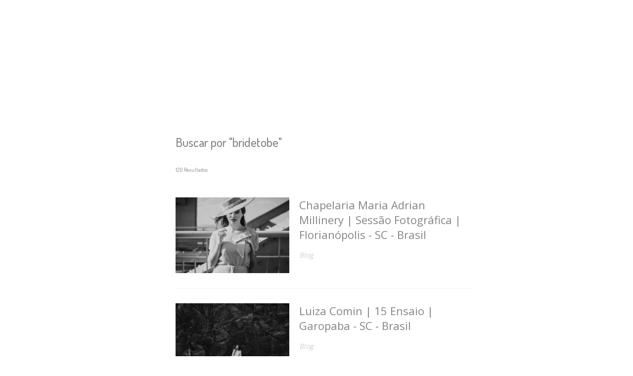

--- FILE ---
content_type: text/html; charset=UTF-8
request_url: https://www.felipemachado.com/blog/tags?tag=bridetobe
body_size: 13601
content:
<!DOCTYPE html>
<html lang="pt-BR" class="no-js">
    <head>

        
        <meta charset="utf-8">
        <meta http-equiv="content-language"     content="pt-BR">
        <meta http-equiv="content-type"         content="text/html; charset=utf-8">
        <meta http-equiv="X-UA-Compatible"      content="IE=edge">
        <meta name="viewport" content="width=device-width, initial-scale=1">
        <meta name="theme-color" content="#ffffff"/>
        <link rel="apple-touch-icon"            href="https://21e23cbabca8669c588d-dd679f3c148e0e3cc06cb6fcd93e59f3.ssl.cf5.rackcdn.com/Favicon/fotografo-de-casamento-julia1508807038.png">
        <link rel="icon"                        href="https://21e23cbabca8669c588d-dd679f3c148e0e3cc06cb6fcd93e59f3.ssl.cf5.rackcdn.com/Favicon/fotografo-de-casamento-julia1508807038.png">
        <meta name="base_url"                   content="https://www.felipemachado.com/">

                    <link rel="alternate" href="https://www.felipemachado.com/blog/tags?tag=bridetobe" hreflang="pt">
        
            <title>Tags -  | Fotógrafo de Casamento, Felipe Machado, Julia e Felipe fotografia, Florianópolis</title>
        
        <link rel="stylesheet" href="https://www.felipemachado.com/assets/siteone//build/css/css.min.css?v=0.60.20"><link rel="stylesheet" href="https://www.felipemachado.com/assets/siteone/css/titulo_novo.css?version=3.2"><link rel="stylesheet" href="https://www.felipemachado.com/assets/siteone/css/busca.css?version='2.1.00'"><link rel="stylesheet" href="https://www.felipemachado.com/css/7b13b6387c5c9db71755dc53f20c6136_79350.css?version=0.0.1"><meta name="google-site-verification" content="DAroleM9dxsXiEWR-WG6VAC79u9B_ApNaTAiw8ZF088" /><style type="text/css">
    .max-1200{
        max-width: 1200px; margin: 0 auto !important;
    }
    </style></head>
    <body class="
          tam-fullwidth borda-linha          buttons-social-fixed-bottom ">
<!-- loader --><!-- <div id="loader_bloco"></div> --><div class="site layout-fullwidth corSite site-menu15 site-menu-grande" id="site"><nav><style>
	.custom-color {
		border-bottom-color: #ffffff;
		border-color: #ffffff ;
    	color: #ffffff ;
	}
	
</style><div class="menu_modal menuSemTransparencia"><div class="menu_close corTxtMenu corDestaque"><i class="material-icons">clear</i></div><ul class="menusite"><!-- INICIO: AJUSTES ESPECIFICOS DO MENU 12 --><!-- adiciona o menu de busca, logo (favicon no lugar do logo) e reposiciona o botao fechar --><!-- FIM: AJUSTES ESPECIFICOS DO MENU 12 --><li class="custom-nav-HOME"><a class="corTxtMenu fonte_1 corDestaque " href="/">
						HOME
					</a></li><li class="custom-nav-PORTFÓLIO"><a class="corTxtMenu fonte_1 corDestaque " href="/portfolio">
						PORTFÓLIO
					</a></li><li class="custom-nav-VÍDEOS"><a class="corTxtMenu fonte_1 corDestaque " href="/videos">
						VÍDEOS
					</a></li><li class="custom-nav-BLOG"><a class="corTxtMenu fonte_1 corDestaque " href="/blog">
						BLOG
					</a></li><li class="custom-nav-SOBRE  "><a class="corTxtMenu fonte_1 corDestaque " href="/sobre">
						SOBRE  
					</a></li><li class="custom-nav-CONTATO"><a class="corTxtMenu fonte_1 corDestaque " href="/contato">
						CONTATO
					</a></li></ul></div><div class="busca_modal menuSemTransparencia modal-fundo"><div class="busca_close corTxtMenu corDestaque busca-icon custom-color"><i class="material-icons">clear</i></div><form action="/busca" method="get" class="formbuscaresult"><input type="text" class="fonte_2 corTxtMenu corDestaque custom-color" name="busca" placeholder="Buscar... "><button type="submit" class="btn-close corTxtMenu corDestaque custom-color"><i class="fa fa-search" aria-hidden="true"></i></button></form></div><!-- <div class="busca_modal menuSemTransparencia"><div class="busca_close corTxtMenu corDestaque busca-icon"><i class="material-icons">clear</i></div><form action="/busca" method="get" class="formbuscaresult"><input type="text" class="fonte_2 corTxtMenu" name="busca" placeholder="Buscar... " style="border-color:#ffffff;"><button type="submit" class="btn-close corTxtMenu custom-color" style="border-color:#ffffff;"><i class="fa fa-search" aria-hidden="true"></i></button></form></div> --><link rel="stylesheet" href="https://www.felipemachado.com/assets/siteone/css/menu15.css?version='0.1'"><header class="container-fluid navigation-header position-absolute corFundoMenu menu15 menu-grande menu-absolute menuAbsolute contaAltura" id="headerprinc" data-menu="15" opacity="0" ><div class="navbar-brand BrandMenuOculto3" style="height:100%;"><a href="/" class="link-logo-mobile " title="Ir para a home de Fotógrafo de Casamento, Felipe Machado, Julia e Felipe fotografia, Florianópolis"><img src="https://21e23cbabca8669c588d-dd679f3c148e0e3cc06cb6fcd93e59f3.ssl.cf5.rackcdn.com/LogoMarca/fotografo-de-casamento-felip1690390620.png" class="tamanho-logo-mobile" alt="Logo de Fotógrafo de Casamento, Felipe Machado, Julia e Felipe fotografia, Florianópolis"></a></div><ul class="menusite ajustes-ul"><div class="row ajustes-row"><div class="col-xs-5 col-esquerda"><li class="espaco-menu-nenhum item-menu"><a class="corTxtMenu fonte_1 corDestaque " href="/" title="HOME Fotógrafo de Casamento, Felipe Machado, Julia e Felipe fotografia, Florianópolis">
                    HOME
                  </a></li><li class="espaco-menu-nenhum item-menu"><a class="corTxtMenu fonte_1 corDestaque " href="/portfolio" title="PORTFÓLIO Fotógrafo de Casamento, Felipe Machado, Julia e Felipe fotografia, Florianópolis">
                    PORTFÓLIO
                  </a></li><li class="espaco-menu-nenhum item-menu"><a class="corTxtMenu fonte_1 corDestaque " href="/videos" title="VÍDEOS Fotógrafo de Casamento, Felipe Machado, Julia e Felipe fotografia, Florianópolis">
                    VÍDEOS
                  </a></li></div><div id="div_logo" class="col-xs-2 col-centro"><li class="logo-centro espaco-menu-nenhum item-menu" style="display:flex; justify-content: center; align-items: center;"><div class="brand_logo"><a href="/" data-src='/' class="logo" title="Ir para a home de Fotógrafo de Casamento, Felipe Machado, Julia e Felipe fotografia, Florianópolis"><img src="https://21e23cbabca8669c588d-dd679f3c148e0e3cc06cb6fcd93e59f3.ssl.cf5.rackcdn.com/LogoMarca/fotografo-de-casamento-felip1690390620.png" alt="Logo de Fotógrafo de Casamento, Felipe Machado, Julia e Felipe fotografia, Florianópolis" title="Logo Fotógrafo de Casamento, Felipe Machado, Julia e Felipe fotografia, Florianópolis" class="tamanhoLogo"/></a></div></li></div><div class="col-xs-5 busca-ativada col-direita"><li class="espaco-menu-nenhum item-menu"><a class="corTxtMenu fonte_1 corDestaque " href="/blog" title="BLOG Fotógrafo de Casamento, Felipe Machado, Julia e Felipe fotografia, Florianópolis">
                    BLOG
                  </a></li><li class="espaco-menu-nenhum item-menu"><a class="corTxtMenu fonte_1 corDestaque " href="/sobre" title="SOBRE   Fotógrafo de Casamento, Felipe Machado, Julia e Felipe fotografia, Florianópolis">
                    SOBRE  
                  </a></li><li class="espaco-menu-nenhum item-menu"><a class="corTxtMenu fonte_1 corDestaque " href="/contato" title="CONTATO Fotógrafo de Casamento, Felipe Machado, Julia e Felipe fotografia, Florianópolis">
                    CONTATO
                  </a></li></div></div></ul></header><!-- Menu Mobile --><header class="container-fluid navigation-header corFundoMenu menu15 menu-pequeno contaAltura main_header-clone main_header-stick" id="headersec" data-menu="13"><div class="navbar-brand BrandMenuOculto3" style="height:100%;"><a href="/" class="link-logo-mobile " title="Ir para a home de Fotógrafo de Casamento, Felipe Machado, Julia e Felipe fotografia, Florianópolis"><img src="https://21e23cbabca8669c588d-dd679f3c148e0e3cc06cb6fcd93e59f3.ssl.cf5.rackcdn.com/LogoMarca/fotografo-de-casamento-felip1690390620.png" class="tamanho-logo-mobile" alt="Logo de Fotógrafo de Casamento, Felipe Machado, Julia e Felipe fotografia, Florianópolis"></a></div><ul class="menusite ajustes-ul"><div class="row ajustes-row"><div class="col-xs-5 col-esquerda"><li class="espaco-menu-nenhum item-menu"><a class="corTxtMenu fonte_1 corDestaque " href="/" title="HOME Fotógrafo de Casamento, Felipe Machado, Julia e Felipe fotografia, Florianópolis">
                    HOME
                  </a></li><li class="espaco-menu-nenhum item-menu"><a class="corTxtMenu fonte_1 corDestaque " href="/portfolio" title="PORTFÓLIO Fotógrafo de Casamento, Felipe Machado, Julia e Felipe fotografia, Florianópolis">
                    PORTFÓLIO
                  </a></li><li class="espaco-menu-nenhum item-menu"><a class="corTxtMenu fonte_1 corDestaque " href="/videos" title="VÍDEOS Fotógrafo de Casamento, Felipe Machado, Julia e Felipe fotografia, Florianópolis">
                    VÍDEOS
                  </a></li></div><div id="div_logo" class="col-xs-2 col-centro"><li class="logo-centro espaco-menu-nenhum item-menu" style="display:flex; justify-content: center; align-items: center;"><div class="brand_logo"><a href="/" data-src='/' class="logo" title="Ir para a home de Fotógrafo de Casamento, Felipe Machado, Julia e Felipe fotografia, Florianópolis"><img src="https://21e23cbabca8669c588d-dd679f3c148e0e3cc06cb6fcd93e59f3.ssl.cf5.rackcdn.com/LogoMarca/fotografo-de-casamento-felip1690390620.png" alt="Logo de Fotógrafo de Casamento, Felipe Machado, Julia e Felipe fotografia, Florianópolis" title="Logo Fotógrafo de Casamento, Felipe Machado, Julia e Felipe fotografia, Florianópolis" class="tamanhoLogo"/></a></div></li></div><div class="col-xs-5 busca-ativada col-direita"><li class="espaco-menu-nenhum item-menu"><a class="corTxtMenu fonte_1 corDestaque " href="/blog" title="BLOG Fotógrafo de Casamento, Felipe Machado, Julia e Felipe fotografia, Florianópolis">
                    BLOG
                  </a></li><li class="espaco-menu-nenhum item-menu"><a class="corTxtMenu fonte_1 corDestaque " href="/sobre" title="SOBRE   Fotógrafo de Casamento, Felipe Machado, Julia e Felipe fotografia, Florianópolis">
                    SOBRE  
                  </a></li><li class="espaco-menu-nenhum item-menu"><a class="corTxtMenu fonte_1 corDestaque " href="/contato" title="CONTATO Fotógrafo de Casamento, Felipe Machado, Julia e Felipe fotografia, Florianópolis">
                    CONTATO
                  </a></li></div></div></ul></header><script src="https://ajax.googleapis.com/ajax/libs/jquery/3.4.1/jquery.min.js"></script><script>

$( document ).ready(function() {

  if(isMobile() == 0) {

    if( 'ativada' == 'ativada'){
      // $('.menusite.ajustes-ul').css('opacity', '1');
      $("ul.menusite .input-search").css('display', 'none');
      $('.menu_modal .menusite .input-search').css('display', 'block');
      $('.busca-ativada').append("<li class='input-search corTxtMenu fonte_1 corDestaque'><i class='fa fa-search' aria-hidden='true'></i></li>");
      $('header .input-search').eq(3).remove();

      //adiciona o eventlistener ao botao para funcionar a modal de busca
      $('.input-search').bind('click',function(e){

        e.preventDefault();
        $('.busca_modal').fadeToggle(300);
        $('.busca_modal form input').focus();

      });

    }

  }

  $( window ).resize(function() {

    verificaTamanhoMenu();
    
  });

  // balancearItensMenu();
  

  $('.menusite.ajustes-ul').css('opacity', '1');


  function verificaTamanhoMenu() {

    var limiteMenu = 0;
    var modoMobileAtivo = false;

    $('#headerprinc .item-menu a').each(function(){

      limiteMenu += $(this).outerWidth();

      if ( $(this).outerHeight() > $('.container-fluid.navigation-header').outerHeight() ) {

        changeToMobile($('.container-fluid.navigation-header').outerWidth());
        modoMobileAtivo = true;

      };

    });

    if (modoMobileAtivo == false) {

      changeToMobile(limiteMenu);

    }

  }

  function changeToMobile(limiteMenu){

    $("body").append("<style>@media screen and (max-width:"+limiteMenu+"px){ul.menusite{display:none}ul.menusite.active{display:inline-block;position:fixed;right:0;top:0;height:100%;width:100%;padding-top:200px;text-align:center;margin:0;z-index:99999;overflow-y:scroll}ul.menusite{width:100%;position:absolute;top:120%;left:0;padding:10px 18px;box-shadow:0 1px 1px rgba(0,0,0,.15);border-radius:3px}ul.menusite li{padding:2% 0 0;float:none;display:block}.menu5.menu-grande+#main,.menu5.menu-medio+#main,.menu5.menu-pequeno+#main,.site-menu5 #main,.site-menu5 .sessaoHome{padding-left:0}.toggle-nav{display: inline-block !important}.toggle-nav.active,.toggle-nav.active:hover,ul.menusite>li>a:hover{text-decoration:none}.header_rp{float:right}.menu5.menu-grande,.menu5.menu-medio,.menu5.menu-pequeno{width:100%;height:90px;position:relative}.menu5.menu-grande .toggle-nav,.menu5.menu-medio .toggle-nav,.menu5.menu-pequeno .toggle-nav{top:100px}.menu5.menu-grande .tamanhoLogo,.menu5.menu-medio .tamanhoLogo,.menu5.menu-pequeno .tamanhoLogo{height:70px;width:auto;margin-top:10px}.menu-social{display:none}.navbar-collapse{display:table}.logo-mobile{display: block}.mobile.mob-menu{margin-right: 20px;}}</style>");

  }

});


// SISTEMA PARA BALANCEAR MENU (DISTRIBUIR OS ITENS DO MENU DE MANEIRA QUE FIQUE EQUILIBRADO DIREITA/ESQUERDA)
balancearMenu();

function balancearMenu() {

  // menu fixo no topo da pagina
  let arrColEsquerda = geraArray('#headerprinc .col-esquerda .item-menu');
  let arrColDireita = geraArray('#headerprinc .col-direita .item-menu');

  let tamanhoItensEsquerda = medirItensCol('#headerprinc .col-esquerda .item-menu');
  let tamanhoItensDireita = medirItensCol('#headerprinc .col-direita .item-menu');

  if(tamanhoItensEsquerda < tamanhoItensDireita) {

    simularTransferenciaItens();
    
  }

  // menu secundario (exibido ao rolar a pagina)
  let arrColEsquerdaSec = geraArray('#headersec .col-esquerda .item-menu');
  let arrColDireitaSec = geraArray('#headersec .col-direita .item-menu');

  let tamanhoItensEsquerdaSec = medirItensCol('#headersec .col-esquerda .item-menu');
  let tamanhoItensDireitaSec = medirItensCol('#headersec .col-direita .item-menu');

  if(tamanhoItensEsquerdaSec < tamanhoItensDireitaSec) {

    simularTransferenciaItens();
    
  }

}

function simularTransferenciaItens() {

  // menu fixo no topo da pagina
  let arrColEsquerda = geraArray('#headerprinc .col-esquerda .item-menu');
  let arrColDireita = geraArray('#headerprinc .col-direita .item-menu');

  let tamanhoItensEsquerda = medirItensCol('#headerprinc .col-esquerda .item-menu');
  let tamanhoItensDireita = medirItensCol('#headerprinc .col-direita .item-menu');

  let primeiroItemDireita = arrColDireita[0].offsetWidth;

  if( (tamanhoItensEsquerda + primeiroItemDireita) <  (tamanhoItensDireita - primeiroItemDireita) ) {

    transferirItemParaEsquerda();
    simularTransferenciaItens();

  } else {

    if( (tamanhoItensDireita - tamanhoItensEsquerda) > 100 ) {

      transferirItemParaEsquerda();
    }

  }


  // menu secundario (exibido ao rolar a pagina)
  let arrColEsquerdaSec = geraArray('#headersec .col-esquerda .item-menu');
  let arrColDireitaSec = geraArray('#headersec .col-direita .item-menu');

  let tamanhoItensEsquerdaSec = medirItensCol('#headersec .col-esquerda .item-menu');
  let tamanhoItensDireitaSec = medirItensCol('#headersec .col-direita .item-menu');

  
  let primeiroItemDireitaSec = arrColDireitaSec[0].offsetWidth;

  if( (tamanhoItensEsquerdaSec + primeiroItemDireitaSec) <  (tamanhoItensDireitaSec - primeiroItemDireitaSec) ) {

    transferirItemParaEsquerda();
    simularTransferenciaItens();

  } else {

    if( (tamanhoItensDireitaSec - tamanhoItensEsquerdaSec) > 100 ) {

      transferirItemParaEsquerda();

    }

  }

}

function geraArray(strSeletor) {
  return [...document.querySelectorAll(strSeletor)];
}

function medirItensCol(strSeletor) {

  let tamanhoItem = 0;
  let arrCol = geraArray(strSeletor);

  arrCol.forEach( (e) => {

    tamanhoItem += e.offsetWidth;

  });

  return tamanhoItem;

}

function transferirItemParaEsquerda() {

  // menu fixo no topo da pagina
  arrColEsquerda = geraArray('#headerprinc .col-esquerda .item-menu');
  arrColDireita = geraArray('#headerprinc .col-direita .item-menu');

  document.querySelector('#headerprinc .col-esquerda').appendChild(arrColDireita[0]);

  // menu secundario (exibido ao rolar a pagina)
  arrColEsquerdaSec = geraArray('#headersec .col-esquerda .item-menu');
  arrColDireitaSec = geraArray('#headersec .col-direita .item-menu');

  document.querySelector('#headersec .col-esquerda').appendChild(arrColDireitaSec[0]);
}

function transferirItemParaDireita() {
  
  // menu fixo no topo da pagina
  arrColEsquerda = geraArray('#headerprinc .col-esquerda .item-menu');
  arrColDireita = geraArray('#headerprinc .col-direita .item-menu');

  document.querySelector('#headerprinc .col-direita').insertBefore(arrColEsquerda[arrColEsquerda.length-1], arrColDireita[0]);
  
  // menu secundario (exibido ao rolar a pagina)  
  arrColEsquerdaSec = geraArray('#headersec .col-esquerda .item-menu');
  arrColDireitaSec = geraArray('#headersec .col-direita .item-menu');

  document.querySelector('#headersec .col-direita').insertBefore(arrColEsquerdaSec[arrColEsquerdaSec.length-1], arrColDireitaSec[0]);

}
// SISTEMA PARA BALANCEAR MENU (DISTRIBUIR OS ITENS DO MENU DE MANEIRA QUE FIQUE EQUILIBRADO DIREITA/ESQUERDA)

</script></nav>           
        <main>
            <div id="main">

                
<div class="container">
    <div class="row">
        <div class="resultados">

        		
	        	<h1 class="col-xs-12 fonte_1 corTxt">
	        		<span class="trn">Buscar por</span> "bridetobe"
	        	</h1>
	        	<p class="col-xs-12 fonte_1 corTxt">
	        		<small>120 <span class="trn">Resultados</span></small>
	        	</p>
				
	        	         
	        	 	    							<div class="media col-sm-12">
					
					 
						<div class="media-left col-sm-5">
							<a href="https://www.felipemachado.com/blog/chapelaria-maria-adrian-millinery-sessao-fotografica-florianopolis-sc-brasil">
								<img class="img-responsive" src="https://21e23cbabca8669c588d-dd679f3c148e0e3cc06cb6fcd93e59f3.ssl.cf5.rackcdn.com/PostImagem/36051/64-dsc6971.jpg" alt="Chapelaria Maria Adrian Millinery | Sessão Fotográfica | Florianópolis - SC - Brasil ">
							</a>
						</div>
				   
				    
					<div class="media-body col-sm-7 fonte_2 corTxt">
						<a href="https://www.felipemachado.com/blog/chapelaria-maria-adrian-millinery-sessao-fotografica-florianopolis-sc-brasil">
						<h5 class="media-heading">
							Chapelaria Maria Adrian Millinery | Sessão Fotográfica | Florianópolis - SC - Brasil  
							<small></small>
						</h5>
						<p>Blog</p>
						</a>
					</div>
				</div> 

				         
	        	 	    							<div class="media col-sm-12">
					
					 
						<div class="media-left col-sm-5">
							<a href="https://www.felipemachado.com/blog/luiza-comin-15-ensaio">
								<img class="img-responsive" src="https://21e23cbabca8669c588d-dd679f3c148e0e3cc06cb6fcd93e59f3.ssl.cf5.rackcdn.com/PostImagem/28024/290-dsc7242.JPG" alt="Luiza Comin | 15 Ensaio | Garopaba - SC - Brasil">
							</a>
						</div>
				   
				    
					<div class="media-body col-sm-7 fonte_2 corTxt">
						<a href="https://www.felipemachado.com/blog/luiza-comin-15-ensaio">
						<h5 class="media-heading">
							Luiza Comin | 15 Ensaio | Garopaba - SC - Brasil 
							<small></small>
						</h5>
						<p>Blog</p>
						</a>
					</div>
				</div> 

				         
	        	 	    							<div class="media col-sm-12">
					
					 
						<div class="media-left col-sm-5">
							<a href="https://www.felipemachado.com/blog/iza-e-rodolfo">
								<img class="img-responsive" src="https://21e23cbabca8669c588d-dd679f3c148e0e3cc06cb6fcd93e59f3.ssl.cf5.rackcdn.com/PostImagem/26468/138-dsc5584.JPG" alt="Iza e Rodolfo | Sessão pré casamento | Florianópolis - SC - Brasil ">
							</a>
						</div>
				   
				    
					<div class="media-body col-sm-7 fonte_2 corTxt">
						<a href="https://www.felipemachado.com/blog/iza-e-rodolfo">
						<h5 class="media-heading">
							Iza e Rodolfo | Sessão pré casamento | Florianópolis - SC - Brasil  
							<small></small>
						</h5>
						<p>Blog</p>
						</a>
					</div>
				</div> 

				         
	        	 	    							<div class="media col-sm-12">
					
					 
						<div class="media-left col-sm-5">
							<a href="https://www.felipemachado.com/blog/leticia-e-akira-sessao-pre-casamento-urubici-sc">
								<img class="img-responsive" src="https://21e23cbabca8669c588d-dd679f3c148e0e3cc06cb6fcd93e59f3.ssl.cf5.rackcdn.com/PostImagem/26097/43-93a1809.JPG" alt="letícia e akira | sessão pré casamento | Urubici - SC">
							</a>
						</div>
				   
				    
					<div class="media-body col-sm-7 fonte_2 corTxt">
						<a href="https://www.felipemachado.com/blog/leticia-e-akira-sessao-pre-casamento-urubici-sc">
						<h5 class="media-heading">
							letícia e akira | sessão pré casamento | Urubici - SC 
							<small></small>
						</h5>
						<p>Blog</p>
						</a>
					</div>
				</div> 

				         
	        	 	    							<div class="media col-sm-12">
					
					 
						<div class="media-left col-sm-5">
							<a href="https://www.felipemachado.com/blog/tabris-lichfett-sessao-feminina-florianopolis-sc-brasil">
								<img class="img-responsive" src="https://21e23cbabca8669c588d-dd679f3c148e0e3cc06cb6fcd93e59f3.ssl.cf5.rackcdn.com/PostImagem/25237/88-dsc8865.jpg" alt="Tabris Lichfett | Sessão Feminina | Florianópolis - SC - Brasil ">
							</a>
						</div>
				   
				    
					<div class="media-body col-sm-7 fonte_2 corTxt">
						<a href="https://www.felipemachado.com/blog/tabris-lichfett-sessao-feminina-florianopolis-sc-brasil">
						<h5 class="media-heading">
							Tabris Lichfett | Sessão Feminina | Florianópolis - SC - Brasil  
							<small></small>
						</h5>
						<p>Blog</p>
						</a>
					</div>
				</div> 

				         
	        	 	    							<div class="media col-sm-12">
					
					 
						<div class="media-left col-sm-5">
							<a href="https://www.felipemachado.com/blog/ana-maria-e-victor-casamento-florianopolis-sc-brasil-1">
								<img class="img-responsive" src="https://21e23cbabca8669c588d-dd679f3c148e0e3cc06cb6fcd93e59f3.ssl.cf5.rackcdn.com/PostImagem/26512/ana-maria-e-victor-casamento-florianoacutepolis-sc-brasil_o1daumluvs115gpsk143eskn1pfu4r_capa.jpg" alt="ana maria e victor | casamento | florianópolis - sc - brasil ">
							</a>
						</div>
				   
				    
					<div class="media-body col-sm-7 fonte_2 corTxt">
						<a href="https://www.felipemachado.com/blog/ana-maria-e-victor-casamento-florianopolis-sc-brasil-1">
						<h5 class="media-heading">
							ana maria e victor | casamento | florianópolis - sc - brasil  
							<small></small>
						</h5>
						<p>Blog</p>
						</a>
					</div>
				</div> 

				         
	        	 	    							<div class="media col-sm-12">
					
					 
						<div class="media-left col-sm-5">
							<a href="https://www.felipemachado.com/blog/sessao-pre-casamento-greyce-e-daniel-florianopolis-sc-brasil">
								<img class="img-responsive" src="https://21e23cbabca8669c588d-dd679f3c148e0e3cc06cb6fcd93e59f3.ssl.cf5.rackcdn.com/PostImagem/19216/189-e8a9933.jpg" alt="sessão pré casamento | greyce e daniel | florianópolis - sc - brasil">
							</a>
						</div>
				   
				    
					<div class="media-body col-sm-7 fonte_2 corTxt">
						<a href="https://www.felipemachado.com/blog/sessao-pre-casamento-greyce-e-daniel-florianopolis-sc-brasil">
						<h5 class="media-heading">
							sessão pré casamento | greyce e daniel | florianópolis - sc - brasil 
							<small></small>
						</h5>
						<p>Blog</p>
						</a>
					</div>
				</div> 

				         
	        	 	    							<div class="media col-sm-12">
					
					 
						<div class="media-left col-sm-5">
							<a href="https://www.felipemachado.com/blog/sessao-gestante-juli-felipe-lorena-florianopolis-sc-brasil">
								<img class="img-responsive" src="https://21e23cbabca8669c588d-dd679f3c148e0e3cc06cb6fcd93e59f3.ssl.cf5.rackcdn.com/PostImagem/18723/103-e8a0660.jpg" alt="sessão gestante | juli + felipe = lorena | florianópolis - sc - brasil">
							</a>
						</div>
				   
				    
					<div class="media-body col-sm-7 fonte_2 corTxt">
						<a href="https://www.felipemachado.com/blog/sessao-gestante-juli-felipe-lorena-florianopolis-sc-brasil">
						<h5 class="media-heading">
							sessão gestante | juli + felipe = lorena | florianópolis - sc - brasil 
							<small></small>
						</h5>
						<p>Blog</p>
						</a>
					</div>
				</div> 

				         
	        	 	    							<div class="media col-sm-12">
					
					 
						<div class="media-left col-sm-5">
							<a href="https://www.felipemachado.com/blog/15-anos-valquiria-florianopolis-sc-brasil">
								<img class="img-responsive" src="https://21e23cbabca8669c588d-dd679f3c148e0e3cc06cb6fcd93e59f3.ssl.cf5.rackcdn.com/PostImagem/18990/176-e8a4829.jpg" alt="15 anos | valquíria | florianópolis - sc - brasil">
							</a>
						</div>
				   
				    
					<div class="media-body col-sm-7 fonte_2 corTxt">
						<a href="https://www.felipemachado.com/blog/15-anos-valquiria-florianopolis-sc-brasil">
						<h5 class="media-heading">
							15 anos | valquíria | florianópolis - sc - brasil 
							<small></small>
						</h5>
						<p>Blog</p>
						</a>
					</div>
				</div> 

				         
	        	 	    							<div class="media col-sm-12">
					
					 
						<div class="media-left col-sm-5">
							<a href="https://www.felipemachado.com/blog/casamento-moara-e-vinicius-florianopolis-sc-brasil">
								<img class="img-responsive" src="https://21e23cbabca8669c588d-dd679f3c148e0e3cc06cb6fcd93e59f3.ssl.cf5.rackcdn.com/PostImagem/18622/640-e8a1695.jpg" alt="casamento | moara e vinícius | florianópolis - sc - brasil">
							</a>
						</div>
				   
				    
					<div class="media-body col-sm-7 fonte_2 corTxt">
						<a href="https://www.felipemachado.com/blog/casamento-moara-e-vinicius-florianopolis-sc-brasil">
						<h5 class="media-heading">
							casamento | moara e vinícius | florianópolis - sc - brasil 
							<small></small>
						</h5>
						<p>Blog</p>
						</a>
					</div>
				</div> 

				         
	        	 	    							<div class="media col-sm-12">
					
					 
						<div class="media-left col-sm-5">
							<a href="https://www.felipemachado.com/blog/sessao-15-anos-julia-florianopolis-sc-brasil">
								<img class="img-responsive" src="https://21e23cbabca8669c588d-dd679f3c148e0e3cc06cb6fcd93e59f3.ssl.cf5.rackcdn.com/PostImagem/18466/185-e8a2731.jpg" alt="sessão 15 anos | Júlia | florianópolis - sc - brasil">
							</a>
						</div>
				   
				    
					<div class="media-body col-sm-7 fonte_2 corTxt">
						<a href="https://www.felipemachado.com/blog/sessao-15-anos-julia-florianopolis-sc-brasil">
						<h5 class="media-heading">
							sessão 15 anos | Júlia | florianópolis - sc - brasil 
							<small></small>
						</h5>
						<p>Blog</p>
						</a>
					</div>
				</div> 

				         
	        	 	    							<div class="media col-sm-12">
					
					 
						<div class="media-left col-sm-5">
							<a href="https://www.felipemachado.com/blog/sessao-gestante-tati-e-jhonatan-florianopolis-sc-brasil">
								<img class="img-responsive" src="https://21e23cbabca8669c588d-dd679f3c148e0e3cc06cb6fcd93e59f3.ssl.cf5.rackcdn.com/PostImagem/18473/242-e8a0110.jpg" alt="sessão gestante | tati e jhonatan | florianópolis - sc - brasil">
							</a>
						</div>
				   
				    
					<div class="media-body col-sm-7 fonte_2 corTxt">
						<a href="https://www.felipemachado.com/blog/sessao-gestante-tati-e-jhonatan-florianopolis-sc-brasil">
						<h5 class="media-heading">
							sessão gestante | tati e jhonatan | florianópolis - sc - brasil 
							<small></small>
						</h5>
						<p>Blog</p>
						</a>
					</div>
				</div> 

				         
	        	 	    							<div class="media col-sm-12">
					
					 
						<div class="media-left col-sm-5">
							<a href="https://www.felipemachado.com/blog/sessao-gestante-anna-e-thiago-florianopolis-sc-brasil">
								<img class="img-responsive" src="https://21e23cbabca8669c588d-dd679f3c148e0e3cc06cb6fcd93e59f3.ssl.cf5.rackcdn.com/PostImagem/18222/60-e8a9061.jpg" alt="sessão gestante | anna e thiago | florianópolis - sc - brasil">
							</a>
						</div>
				   
				    
					<div class="media-body col-sm-7 fonte_2 corTxt">
						<a href="https://www.felipemachado.com/blog/sessao-gestante-anna-e-thiago-florianopolis-sc-brasil">
						<h5 class="media-heading">
							sessão gestante | anna e thiago | florianópolis - sc - brasil 
							<small></small>
						</h5>
						<p>Blog</p>
						</a>
					</div>
				</div> 

				         
	        	 	    							<div class="media col-sm-12">
					
					 
						<div class="media-left col-sm-5">
							<a href="https://www.felipemachado.com/blog/sessao-casal-fernanda-e-felipe-florianopolis-sc-brasil">
								<img class="img-responsive" src="https://21e23cbabca8669c588d-dd679f3c148e0e3cc06cb6fcd93e59f3.ssl.cf5.rackcdn.com/PostImagem/18224/140-e8a4051.jpg" alt="sessão casal | fernanda e felipe | florianópolis - sc - brasil">
							</a>
						</div>
				   
				    
					<div class="media-body col-sm-7 fonte_2 corTxt">
						<a href="https://www.felipemachado.com/blog/sessao-casal-fernanda-e-felipe-florianopolis-sc-brasil">
						<h5 class="media-heading">
							sessão casal | fernanda e felipe | florianópolis - sc - brasil 
							<small></small>
						</h5>
						<p>Blog</p>
						</a>
					</div>
				</div> 

				         
	        	 	    							<div class="media col-sm-12">
					
					 
						<div class="media-left col-sm-5">
							<a href="https://www.felipemachado.com/blog/sessao-pre-casamento-bruna-e-douglas-punta-cana">
								<img class="img-responsive" src="https://21e23cbabca8669c588d-dd679f3c148e0e3cc06cb6fcd93e59f3.ssl.cf5.rackcdn.com/PostImagem/17820/sessatildeo-preacute-casamento-bruna-e-douglas-punta-cana_20-e8a32759868877f433bd3564802a907bc95b951.jpg" alt="sessão pré casamento | bruna e douglas | punta cana">
							</a>
						</div>
				   
				    
					<div class="media-body col-sm-7 fonte_2 corTxt">
						<a href="https://www.felipemachado.com/blog/sessao-pre-casamento-bruna-e-douglas-punta-cana">
						<h5 class="media-heading">
							sessão pré casamento | bruna e douglas | punta cana 
							<small></small>
						</h5>
						<p>Blog</p>
						</a>
					</div>
				</div> 

				         
	        	 	    							<div class="media col-sm-12">
					
					 
						<div class="media-left col-sm-5">
							<a href="https://www.felipemachado.com/blog/casamento-elysa-e-leonardo-florianopolis-sc-brasil">
								<img class="img-responsive" src="https://21e23cbabca8669c588d-dd679f3c148e0e3cc06cb6fcd93e59f3.ssl.cf5.rackcdn.com/PostImagem/17431/casamento-elysa-e-leonardo-florianoacutepolis-sc-brasil_262-img2731-24b4ce3ffe7798e60952efa041ca7a733.jpg" alt="casamento | elysa e leonardo | florianópolis - sc - brasil">
							</a>
						</div>
				   
				    
					<div class="media-body col-sm-7 fonte_2 corTxt">
						<a href="https://www.felipemachado.com/blog/casamento-elysa-e-leonardo-florianopolis-sc-brasil">
						<h5 class="media-heading">
							casamento | elysa e leonardo | florianópolis - sc - brasil 
							<small></small>
						</h5>
						<p>Blog</p>
						</a>
					</div>
				</div> 

				         
	        	 	    							<div class="media col-sm-12">
					
					 
						<div class="media-left col-sm-5">
							<a href="https://www.felipemachado.com/blog/sessao-pre-casamento-ana-maria-e-victor-florianopolis-sc-brasil">
								<img class="img-responsive" src="https://21e23cbabca8669c588d-dd679f3c148e0e3cc06cb6fcd93e59f3.ssl.cf5.rackcdn.com/PostImagem/17024/sessatildeo-preacute-casamento-ana-maria-e-vict-florianoacutepolis-sc_205-e8a9878e6b1a3c532f0ab859e7a0a2e535a2f08.jpg" alt="sessão pré casamento | ana maria e victor | florianópolis - sc - brasil">
							</a>
						</div>
				   
				    
					<div class="media-body col-sm-7 fonte_2 corTxt">
						<a href="https://www.felipemachado.com/blog/sessao-pre-casamento-ana-maria-e-victor-florianopolis-sc-brasil">
						<h5 class="media-heading">
							sessão pré casamento | ana maria e victor | florianópolis - sc - brasil 
							<small></small>
						</h5>
						<p>Blog</p>
						</a>
					</div>
				</div> 

				         
	        	 	    							<div class="media col-sm-12">
					
					 
						<div class="media-left col-sm-5">
							<a href="https://www.felipemachado.com/blog/sessao-pre-casamento-moara-e-vinicius-florianopolis-sc-brasil">
								<img class="img-responsive" src="https://21e23cbabca8669c588d-dd679f3c148e0e3cc06cb6fcd93e59f3.ssl.cf5.rackcdn.com/PostImagem/16927/sessatildeo-preacute-casamento-moara-e-viniacutecius-florianoacutepolis-sc_1-115-img1859edcb323f754e0d0014eb444cec0eedb8.jpg" alt="sessão pré casamento | Moara e Vinícius | Florianópolis - SC - Brasil">
							</a>
						</div>
				   
				    
					<div class="media-body col-sm-7 fonte_2 corTxt">
						<a href="https://www.felipemachado.com/blog/sessao-pre-casamento-moara-e-vinicius-florianopolis-sc-brasil">
						<h5 class="media-heading">
							sessão pré casamento | Moara e Vinícius | Florianópolis - SC - Brasil 
							<small></small>
						</h5>
						<p>Blog</p>
						</a>
					</div>
				</div> 

				         
	        	 	    							<div class="media col-sm-12">
					
					 
						<div class="media-left col-sm-5">
							<a href="https://www.felipemachado.com/blog/casamento-melissa-e-lucas-florianopolis-sc">
								<img class="img-responsive" src="https://21e23cbabca8669c588d-dd679f3c148e0e3cc06cb6fcd93e59f3.ssl.cf5.rackcdn.com/PostImagem/16930/casamento-melissa-e-lucas_1258-dsc31253bec476eb88bc17dc4ad4b0e914e7a84.jpg" alt="casamento | Melissa e Lucas | Florianópolis - SC">
							</a>
						</div>
				   
				    
					<div class="media-body col-sm-7 fonte_2 corTxt">
						<a href="https://www.felipemachado.com/blog/casamento-melissa-e-lucas-florianopolis-sc">
						<h5 class="media-heading">
							casamento | Melissa e Lucas | Florianópolis - SC 
							<small></small>
						</h5>
						<p>Blog</p>
						</a>
					</div>
				</div> 

				         
	        	 	    							<div class="media col-sm-12">
					
					 
						<div class="media-left col-sm-5">
							<a href="https://www.felipemachado.com/blog/sessao-pre-casamento-andreia-e-luciano-florianopolis-sc-brasil">
								<img class="img-responsive" src="https://21e23cbabca8669c588d-dd679f3c148e0e3cc06cb6fcd93e59f3.ssl.cf5.rackcdn.com/PostImagem/17025/sessatildeo-preacute-casamento-andreacuteia-e-lucian-florianoacutepolis-sc_66-e8a547912972fe6383c68ecfabf244c94a69138.jpg" alt="sessão pré casamento | andréia e luciano | florianópolis - sc - brasil">
							</a>
						</div>
				   
				    
					<div class="media-body col-sm-7 fonte_2 corTxt">
						<a href="https://www.felipemachado.com/blog/sessao-pre-casamento-andreia-e-luciano-florianopolis-sc-brasil">
						<h5 class="media-heading">
							sessão pré casamento | andréia e luciano | florianópolis - sc - brasil 
							<small></small>
						</h5>
						<p>Blog</p>
						</a>
					</div>
				</div> 

				         
	        	 	    							<div class="media col-sm-12">
					
					 
						<div class="media-left col-sm-5">
							<a href="https://www.felipemachado.com/blog/casamento-sandra-e-lu-florianopolis-sc-brasil">
								<img class="img-responsive" src="https://21e23cbabca8669c588d-dd679f3c148e0e3cc06cb6fcd93e59f3.ssl.cf5.rackcdn.com/PostImagem/15438/casamento-sandra-e-lu-florianopolis-sc-brasil_o1c83kb6j91fps1f6q95uq1610te60954f45f9e6f1ae1ca1b86f6c3ced0a79.jpg" alt="casamento | Sandra e Lu | Florianópolis - SC - Brasil ">
							</a>
						</div>
				   
				    
					<div class="media-body col-sm-7 fonte_2 corTxt">
						<a href="https://www.felipemachado.com/blog/casamento-sandra-e-lu-florianopolis-sc-brasil">
						<h5 class="media-heading">
							casamento | Sandra e Lu | Florianópolis - SC - Brasil  
							<small></small>
						</h5>
						<p>Blog</p>
						</a>
					</div>
				</div> 

				         
	        	 	    							<div class="media col-sm-12">
					
					 
						<div class="media-left col-sm-5">
							<a href="https://www.felipemachado.com/blog/casamento-camilla-e-thiago-florianopolis-sc-brasil">
								<img class="img-responsive" src="https://21e23cbabca8669c588d-dd679f3c148e0e3cc06cb6fcd93e59f3.ssl.cf5.rackcdn.com/PostImagem/13696/casamento-camilla-e-thiago-florianopolis-sc-brasil_553-juliaefelipeimg9875.jpg" alt="casamento | camilla e thiago | florianópolis - sc - brasil">
							</a>
						</div>
				   
				    
					<div class="media-body col-sm-7 fonte_2 corTxt">
						<a href="https://www.felipemachado.com/blog/casamento-camilla-e-thiago-florianopolis-sc-brasil">
						<h5 class="media-heading">
							casamento | camilla e thiago | florianópolis - sc - brasil 
							<small></small>
						</h5>
						<p>Blog</p>
						</a>
					</div>
				</div> 

				         
	        	 	    							<div class="media col-sm-12">
					
					 
						<div class="media-left col-sm-5">
							<a href="https://www.felipemachado.com/blog/casamento-beatriz-e-gabriel-florianopolis-sc-brasil">
								<img class="img-responsive" src="https://21e23cbabca8669c588d-dd679f3c148e0e3cc06cb6fcd93e59f3.ssl.cf5.rackcdn.com/PostImagem/12425/casamento-beatriz-e-gabriel-florianopolis-sc-brasil_3-0e8a9835.jpg" alt="casamento | beatriz e gabriel | florianópolis - SC - brasil">
							</a>
						</div>
				   
				    
					<div class="media-body col-sm-7 fonte_2 corTxt">
						<a href="https://www.felipemachado.com/blog/casamento-beatriz-e-gabriel-florianopolis-sc-brasil">
						<h5 class="media-heading">
							casamento | beatriz e gabriel | florianópolis - SC - brasil 
							<small></small>
						</h5>
						<p>Blog</p>
						</a>
					</div>
				</div> 

				         
	        	 	    							<div class="media col-sm-12">
					
					 
						<div class="media-left col-sm-5">
							<a href="https://www.felipemachado.com/blog/casamento-dani-e-basti-biguacu-sc-brasil">
								<img class="img-responsive" src="https://21e23cbabca8669c588d-dd679f3c148e0e3cc06cb6fcd93e59f3.ssl.cf5.rackcdn.com/PostImagem/11713/casamento-dani-e-basti-biguacu-sc-brasil_831-dsc6701.jpg" alt="casamento | Dani e Basti | biguaçu - SC - brasil">
							</a>
						</div>
				   
				    
					<div class="media-body col-sm-7 fonte_2 corTxt">
						<a href="https://www.felipemachado.com/blog/casamento-dani-e-basti-biguacu-sc-brasil">
						<h5 class="media-heading">
							casamento | Dani e Basti | biguaçu - SC - brasil 
							<small></small>
						</h5>
						<p>Blog</p>
						</a>
					</div>
				</div> 

				         
	        	 	    							<div class="media col-sm-12">
					
					 
						<div class="media-left col-sm-5">
							<a href="https://www.felipemachado.com/blog/gestante-vanessa-andreo-florianopolis-sc-brasil">
								<img class="img-responsive" src="https://21e23cbabca8669c588d-dd679f3c148e0e3cc06cb6fcd93e59f3.ssl.cf5.rackcdn.com/PostImagem/10732/gestante-vanessa-andreo-florianopolis-sc-brasil_138.jpg" alt="gestante | vanessa + andreo | florianópolis - sc - brasil">
							</a>
						</div>
				   
				    
					<div class="media-body col-sm-7 fonte_2 corTxt">
						<a href="https://www.felipemachado.com/blog/gestante-vanessa-andreo-florianopolis-sc-brasil">
						<h5 class="media-heading">
							gestante | vanessa + andreo | florianópolis - sc - brasil 
							<small></small>
						</h5>
						<p>Blog</p>
						</a>
					</div>
				</div> 

				         
	        	 	    							<div class="media col-sm-12">
					
					 
						<div class="media-left col-sm-5">
							<a href="https://www.felipemachado.com/blog/sessao-15-anos-giullia-florianopolis-sc-brasil">
								<img class="img-responsive" src="https://21e23cbabca8669c588d-dd679f3c148e0e3cc06cb6fcd93e59f3.ssl.cf5.rackcdn.com/PostImagem/7776/sessao-15-anos-giullia-florianopolis-sc-brasil_86.jpg" alt="sessão 15 anos | Giullia | florianópolis - sc - brasil">
							</a>
						</div>
				   
				    
					<div class="media-body col-sm-7 fonte_2 corTxt">
						<a href="https://www.felipemachado.com/blog/sessao-15-anos-giullia-florianopolis-sc-brasil">
						<h5 class="media-heading">
							sessão 15 anos | Giullia | florianópolis - sc - brasil 
							<small></small>
						</h5>
						<p>Blog</p>
						</a>
					</div>
				</div> 

				         
	        	 	    							<div class="media col-sm-12">
					
					 
						<div class="media-left col-sm-5">
							<a href="https://www.felipemachado.com/blog/sessao-pre-casamento-camilla-e-thiago-florianopolis-sc-brasil">
								<img class="img-responsive" src="https://21e23cbabca8669c588d-dd679f3c148e0e3cc06cb6fcd93e59f3.ssl.cf5.rackcdn.com/PostImagem/7773/sessao-pre-casamento-camilla-e-thiago-florianopolis-sc-brasil_9.jpg" alt="sessão pré casamento | camilla e thiago | florianópolis - sc - brasil">
							</a>
						</div>
				   
				    
					<div class="media-body col-sm-7 fonte_2 corTxt">
						<a href="https://www.felipemachado.com/blog/sessao-pre-casamento-camilla-e-thiago-florianopolis-sc-brasil">
						<h5 class="media-heading">
							sessão pré casamento | camilla e thiago | florianópolis - sc - brasil 
							<small></small>
						</h5>
						<p>Blog</p>
						</a>
					</div>
				</div> 

				         
	        	 	    							<div class="media col-sm-12">
					
					 
						<div class="media-left col-sm-5">
							<a href="https://www.felipemachado.com/blog/aniversario-50-anos-viviane-florianopolis-sc-brasil">
								<img class="img-responsive" src="https://21e23cbabca8669c588d-dd679f3c148e0e3cc06cb6fcd93e59f3.ssl.cf5.rackcdn.com/PostImagem/7775/aniversario-50-anos-viviane-florianopolis-sc-brasil_265.jpg" alt="aniversário 50 anos | Viviane | florianópolis - sc - brasil">
							</a>
						</div>
				   
				    
					<div class="media-body col-sm-7 fonte_2 corTxt">
						<a href="https://www.felipemachado.com/blog/aniversario-50-anos-viviane-florianopolis-sc-brasil">
						<h5 class="media-heading">
							aniversário 50 anos | Viviane | florianópolis - sc - brasil 
							<small></small>
						</h5>
						<p>Blog</p>
						</a>
					</div>
				</div> 

				         
	        	 	    							<div class="media col-sm-12">
					
					 
						<div class="media-left col-sm-5">
							<a href="https://www.felipemachado.com/blog/15-anos-giovana-florianopolis-sc-brasil">
								<img class="img-responsive" src="https://21e23cbabca8669c588d-dd679f3c148e0e3cc06cb6fcd93e59f3.ssl.cf5.rackcdn.com/PostImagem/6451/424-img1917-e1508726508235.jpg" alt="15 anos | Giovana | florianópolis – sc – brasil">
							</a>
						</div>
				   
				    
					<div class="media-body col-sm-7 fonte_2 corTxt">
						<a href="https://www.felipemachado.com/blog/15-anos-giovana-florianopolis-sc-brasil">
						<h5 class="media-heading">
							15 anos | Giovana | florianópolis – sc – brasil 
							<small></small>
						</h5>
						<p>Blog</p>
						</a>
					</div>
				</div> 

				         
	        	 	    							<div class="media col-sm-12">
					
					 
						<div class="media-left col-sm-5">
							<a href="https://www.felipemachado.com/blog/casamento-camila-e-thiago-florianopolis-sc-brasil">
								<img class="img-responsive" src="https://21e23cbabca8669c588d-dd679f3c148e0e3cc06cb6fcd93e59f3.ssl.cf5.rackcdn.com/PostImagem/6450/593-0e8a9899-e1508022400805.jpg" alt="casamento | Camila e Thiago | Florianópolis - SC - Brasil">
							</a>
						</div>
				   
				    
					<div class="media-body col-sm-7 fonte_2 corTxt">
						<a href="https://www.felipemachado.com/blog/casamento-camila-e-thiago-florianopolis-sc-brasil">
						<h5 class="media-heading">
							casamento | Camila e Thiago | Florianópolis - SC - Brasil 
							<small></small>
						</h5>
						<p>Blog</p>
						</a>
					</div>
				</div> 

				         
	        	 	    							<div class="media col-sm-12">
					
					 
						<div class="media-left col-sm-5">
							<a href="https://www.felipemachado.com/blog/sessao-15-anos-giovana-florianopolis-sc-brasil">
								<img class="img-responsive" src="https://21e23cbabca8669c588d-dd679f3c148e0e3cc06cb6fcd93e59f3.ssl.cf5.rackcdn.com/PostImagem/6448/263-img1053.jpg" alt="sessão 15 anos | Giovana | Florianópolis - SC - Brasil">
							</a>
						</div>
				   
				    
					<div class="media-body col-sm-7 fonte_2 corTxt">
						<a href="https://www.felipemachado.com/blog/sessao-15-anos-giovana-florianopolis-sc-brasil">
						<h5 class="media-heading">
							sessão 15 anos | Giovana | Florianópolis - SC - Brasil 
							<small></small>
						</h5>
						<p>Blog</p>
						</a>
					</div>
				</div> 

				         
	        	 	    							<div class="media col-sm-12">
					
					 
						<div class="media-left col-sm-5">
							<a href="https://www.felipemachado.com/blog/15-anos-brenda-florianopolis-sc-brasil">
								<img class="img-responsive" src="https://21e23cbabca8669c588d-dd679f3c148e0e3cc06cb6fcd93e59f3.ssl.cf5.rackcdn.com/PostImagem/6449/capa.jpg" alt="15 anos | brenda | florianópolis - sc - brasil">
							</a>
						</div>
				   
				    
					<div class="media-body col-sm-7 fonte_2 corTxt">
						<a href="https://www.felipemachado.com/blog/15-anos-brenda-florianopolis-sc-brasil">
						<h5 class="media-heading">
							15 anos | brenda | florianópolis - sc - brasil 
							<small></small>
						</h5>
						<p>Blog</p>
						</a>
					</div>
				</div> 

				         
	        	 	    							<div class="media col-sm-12">
					
					 
						<div class="media-left col-sm-5">
							<a href="https://www.felipemachado.com/blog/casamento-clarissa-e-daniel-florianopolis-sc-brasil">
								<img class="img-responsive" src="https://21e23cbabca8669c588d-dd679f3c148e0e3cc06cb6fcd93e59f3.ssl.cf5.rackcdn.com/PostImagem/6447/133-img9108.jpg" alt="Casamento | Clarissa e Daniel | Florianópolis - SC - Brasil">
							</a>
						</div>
				   
				    
					<div class="media-body col-sm-7 fonte_2 corTxt">
						<a href="https://www.felipemachado.com/blog/casamento-clarissa-e-daniel-florianopolis-sc-brasil">
						<h5 class="media-heading">
							Casamento | Clarissa e Daniel | Florianópolis - SC - Brasil 
							<small></small>
						</h5>
						<p>Blog</p>
						</a>
					</div>
				</div> 

				         
	        	 	    							<div class="media col-sm-12">
					
					 
						<div class="media-left col-sm-5">
							<a href="https://www.felipemachado.com/blog/sessao-pre-casamento-beatriz-e-gabriel-florianopolis-sc-brasil">
								<img class="img-responsive" src="https://21e23cbabca8669c588d-dd679f3c148e0e3cc06cb6fcd93e59f3.ssl.cf5.rackcdn.com/PostImagem/6446/110-img8700.jpg" alt="sessão pré casamento |  Beatriz e Gabriel | Florianópolis - SC - Brasil">
							</a>
						</div>
				   
				    
					<div class="media-body col-sm-7 fonte_2 corTxt">
						<a href="https://www.felipemachado.com/blog/sessao-pre-casamento-beatriz-e-gabriel-florianopolis-sc-brasil">
						<h5 class="media-heading">
							sessão pré casamento |  Beatriz e Gabriel | Florianópolis - SC - Brasil 
							<small></small>
						</h5>
						<p>Blog</p>
						</a>
					</div>
				</div> 

				         
	        	 	    							<div class="media col-sm-12">
					
					 
						<div class="media-left col-sm-5">
							<a href="https://www.felipemachado.com/blog/casamento-neia-e-tiago-florianopolis-sc-brasil">
								<img class="img-responsive" src="https://21e23cbabca8669c588d-dd679f3c148e0e3cc06cb6fcd93e59f3.ssl.cf5.rackcdn.com/PostImagem/6445/588-0e8a4149.jpg" alt="Casamento | Néia e Tiago | Florianópolis - SC - Brasil">
							</a>
						</div>
				   
				    
					<div class="media-body col-sm-7 fonte_2 corTxt">
						<a href="https://www.felipemachado.com/blog/casamento-neia-e-tiago-florianopolis-sc-brasil">
						<h5 class="media-heading">
							Casamento | Néia e Tiago | Florianópolis - SC - Brasil 
							<small></small>
						</h5>
						<p>Blog</p>
						</a>
					</div>
				</div> 

				         
	        	 	    							<div class="media col-sm-12">
					
					 
						<div class="media-left col-sm-5">
							<a href="https://www.felipemachado.com/blog/casamento-tainara-e-douglas-florianopolis-sc-brasil">
								<img class="img-responsive" src="https://21e23cbabca8669c588d-dd679f3c148e0e3cc06cb6fcd93e59f3.ssl.cf5.rackcdn.com/PostImagem/6442/247-img1164.jpg" alt="Casamento | Tainara e Douglas | Florianópolis - SC - Brasil">
							</a>
						</div>
				   
				    
					<div class="media-body col-sm-7 fonte_2 corTxt">
						<a href="https://www.felipemachado.com/blog/casamento-tainara-e-douglas-florianopolis-sc-brasil">
						<h5 class="media-heading">
							Casamento | Tainara e Douglas | Florianópolis - SC - Brasil 
							<small></small>
						</h5>
						<p>Blog</p>
						</a>
					</div>
				</div> 

				         
	        	 	    							<div class="media col-sm-12">
					
					 
						<div class="media-left col-sm-5">
							<a href="https://www.felipemachado.com/blog/aniversario-maria-claudia-florianopolis-sc-brasil">
								<img class="img-responsive" src="https://21e23cbabca8669c588d-dd679f3c148e0e3cc06cb6fcd93e59f3.ssl.cf5.rackcdn.com/PostImagem/6441/431-img9288-3.jpg" alt="aniversário | Maria Claudia | Florianópolis - SC - Brasil">
							</a>
						</div>
				   
				    
					<div class="media-body col-sm-7 fonte_2 corTxt">
						<a href="https://www.felipemachado.com/blog/aniversario-maria-claudia-florianopolis-sc-brasil">
						<h5 class="media-heading">
							aniversário | Maria Claudia | Florianópolis - SC - Brasil 
							<small></small>
						</h5>
						<p>Blog</p>
						</a>
					</div>
				</div> 

				         
	        	 	    							<div class="media col-sm-12">
					
					 
						<div class="media-left col-sm-5">
							<a href="https://www.felipemachado.com/blog/sessao-15-anos-brenda-florianopolis-sc-brasil">
								<img class="img-responsive" src="https://21e23cbabca8669c588d-dd679f3c148e0e3cc06cb6fcd93e59f3.ssl.cf5.rackcdn.com/PostImagem/6440/46-img6276.jpg" alt="sessão 15 anos | Brenda | Florianópolis - SC - Brasil">
							</a>
						</div>
				   
				    
					<div class="media-body col-sm-7 fonte_2 corTxt">
						<a href="https://www.felipemachado.com/blog/sessao-15-anos-brenda-florianopolis-sc-brasil">
						<h5 class="media-heading">
							sessão 15 anos | Brenda | Florianópolis - SC - Brasil 
							<small></small>
						</h5>
						<p>Blog</p>
						</a>
					</div>
				</div> 

				         
	        	 	    							<div class="media col-sm-12">
					
					 
						<div class="media-left col-sm-5">
							<a href="https://www.felipemachado.com/blog/15-anos-natasha-florianopolis-sc-brasil">
								<img class="img-responsive" src="https://21e23cbabca8669c588d-dd679f3c148e0e3cc06cb6fcd93e59f3.ssl.cf5.rackcdn.com/PostImagem/6438/123-0e8a4002.jpg" alt="15 anos | natasha | florianópolis - sc - brasil">
							</a>
						</div>
				   
				    
					<div class="media-body col-sm-7 fonte_2 corTxt">
						<a href="https://www.felipemachado.com/blog/15-anos-natasha-florianopolis-sc-brasil">
						<h5 class="media-heading">
							15 anos | natasha | florianópolis - sc - brasil 
							<small></small>
						</h5>
						<p>Blog</p>
						</a>
					</div>
				</div> 

				         
	        	 	    							<div class="media col-sm-12">
					
					 
						<div class="media-left col-sm-5">
							<a href="https://www.felipemachado.com/blog/15-anos-mariana-florianopolis-sc-brasil">
								<img class="img-responsive" src="https://21e23cbabca8669c588d-dd679f3c148e0e3cc06cb6fcd93e59f3.ssl.cf5.rackcdn.com/PostImagem/6437/95-img8438-2.jpg" alt="15 anos | mariana | florianópolis - sc - brasil">
							</a>
						</div>
				   
				    
					<div class="media-body col-sm-7 fonte_2 corTxt">
						<a href="https://www.felipemachado.com/blog/15-anos-mariana-florianopolis-sc-brasil">
						<h5 class="media-heading">
							15 anos | mariana | florianópolis - sc - brasil 
							<small></small>
						</h5>
						<p>Blog</p>
						</a>
					</div>
				</div> 

				         
	        	 	    							<div class="media col-sm-12">
					
					 
						<div class="media-left col-sm-5">
							<a href="https://www.felipemachado.com/blog/ensaio-15-anos-natasha-florianopolis-sc-brasil">
								<img class="img-responsive" src="https://21e23cbabca8669c588d-dd679f3c148e0e3cc06cb6fcd93e59f3.ssl.cf5.rackcdn.com/PostImagem/6435/133-img0534-2.jpg" alt="ensaio 15 anos | Natasha | Florianópolis - SC - Brasil">
							</a>
						</div>
				   
				    
					<div class="media-body col-sm-7 fonte_2 corTxt">
						<a href="https://www.felipemachado.com/blog/ensaio-15-anos-natasha-florianopolis-sc-brasil">
						<h5 class="media-heading">
							ensaio 15 anos | Natasha | Florianópolis - SC - Brasil 
							<small></small>
						</h5>
						<p>Blog</p>
						</a>
					</div>
				</div> 

				         
	        	 	    							<div class="media col-sm-12">
					
					 
						<div class="media-left col-sm-5">
							<a href="https://www.felipemachado.com/blog/ensaio-15-anos-mariana-florianopolis-sc-brasil">
								<img class="img-responsive" src="https://21e23cbabca8669c588d-dd679f3c148e0e3cc06cb6fcd93e59f3.ssl.cf5.rackcdn.com/PostImagem/6434/208-img6291.jpg" alt="ensaio 15 anos | Mariana | Florianópolis - SC - Brasil">
							</a>
						</div>
				   
				    
					<div class="media-body col-sm-7 fonte_2 corTxt">
						<a href="https://www.felipemachado.com/blog/ensaio-15-anos-mariana-florianopolis-sc-brasil">
						<h5 class="media-heading">
							ensaio 15 anos | Mariana | Florianópolis - SC - Brasil 
							<small></small>
						</h5>
						<p>Blog</p>
						</a>
					</div>
				</div> 

				         
	        	 	    							<div class="media col-sm-12">
					
					 
						<div class="media-left col-sm-5">
							<a href="https://www.felipemachado.com/blog/15-anos-iris-florianopolis-sc-brasil">
								<img class="img-responsive" src="https://21e23cbabca8669c588d-dd679f3c148e0e3cc06cb6fcd93e59f3.ssl.cf5.rackcdn.com/PostImagem/6433/32-img7381.jpg" alt="15 anos | íris | Florianópolis - SC - Brasil">
							</a>
						</div>
				   
				    
					<div class="media-body col-sm-7 fonte_2 corTxt">
						<a href="https://www.felipemachado.com/blog/15-anos-iris-florianopolis-sc-brasil">
						<h5 class="media-heading">
							15 anos | íris | Florianópolis - SC - Brasil 
							<small></small>
						</h5>
						<p>Blog</p>
						</a>
					</div>
				</div> 

				         
	        	 	    							<div class="media col-sm-12">
					
					 
						<div class="media-left col-sm-5">
							<a href="https://www.felipemachado.com/blog/15-anos-nathally-florianopolis-sc-brasil">
								<img class="img-responsive" src="https://21e23cbabca8669c588d-dd679f3c148e0e3cc06cb6fcd93e59f3.ssl.cf5.rackcdn.com/PostImagem/6432/162.jpg" alt="15 anos | Nathally | Florianópolis - SC - Brasil">
							</a>
						</div>
				   
				    
					<div class="media-body col-sm-7 fonte_2 corTxt">
						<a href="https://www.felipemachado.com/blog/15-anos-nathally-florianopolis-sc-brasil">
						<h5 class="media-heading">
							15 anos | Nathally | Florianópolis - SC - Brasil 
							<small></small>
						</h5>
						<p>Blog</p>
						</a>
					</div>
				</div> 

				         
	        	 	    							<div class="media col-sm-12">
					
					 
						<div class="media-left col-sm-5">
							<a href="https://www.felipemachado.com/blog/casamento-amanda-e-dionei-florianopolis-sc-brasil">
								<img class="img-responsive" src="https://21e23cbabca8669c588d-dd679f3c148e0e3cc06cb6fcd93e59f3.ssl.cf5.rackcdn.com/PostImagem/6431/362-0e8a8112.jpg" alt="casamento | Amanda e Dionei | Florianópolis - SC - Brasil">
							</a>
						</div>
				   
				    
					<div class="media-body col-sm-7 fonte_2 corTxt">
						<a href="https://www.felipemachado.com/blog/casamento-amanda-e-dionei-florianopolis-sc-brasil">
						<h5 class="media-heading">
							casamento | Amanda e Dionei | Florianópolis - SC - Brasil 
							<small></small>
						</h5>
						<p>Blog</p>
						</a>
					</div>
				</div> 

				         
	        	 	    							<div class="media col-sm-12">
					
					 
						<div class="media-left col-sm-5">
							<a href="https://www.felipemachado.com/blog/casamento-leticia-e-rafael-florianopolis-sc-brasil">
								<img class="img-responsive" src="https://21e23cbabca8669c588d-dd679f3c148e0e3cc06cb6fcd93e59f3.ssl.cf5.rackcdn.com/PostImagem/6430/35-0e8a4288.jpg" alt="casamento | Letícia e Rafael | Florianópolis - SC - Brasil">
							</a>
						</div>
				   
				    
					<div class="media-body col-sm-7 fonte_2 corTxt">
						<a href="https://www.felipemachado.com/blog/casamento-leticia-e-rafael-florianopolis-sc-brasil">
						<h5 class="media-heading">
							casamento | Letícia e Rafael | Florianópolis - SC - Brasil 
							<small></small>
						</h5>
						<p>Blog</p>
						</a>
					</div>
				</div> 

				         
	        	 	    							<div class="media col-sm-12">
					
					 
						<div class="media-left col-sm-5">
							<a href="https://www.felipemachado.com/blog/casamento-dani-e-fabio-florianopolis-sc-brasil">
								<img class="img-responsive" src="https://21e23cbabca8669c588d-dd679f3c148e0e3cc06cb6fcd93e59f3.ssl.cf5.rackcdn.com/PostImagem/6428/366-dsc2626.jpg" alt="casamento | dani e fabio | florianópolis - sc - brasil">
							</a>
						</div>
				   
				    
					<div class="media-body col-sm-7 fonte_2 corTxt">
						<a href="https://www.felipemachado.com/blog/casamento-dani-e-fabio-florianopolis-sc-brasil">
						<h5 class="media-heading">
							casamento | dani e fabio | florianópolis - sc - brasil 
							<small></small>
						</h5>
						<p>Blog</p>
						</a>
					</div>
				</div> 

				         
	        	 	    							<div class="media col-sm-12">
					
					 
						<div class="media-left col-sm-5">
							<a href="https://www.felipemachado.com/blog/casamento-thais-e-augusto-florianopolis-sc-brasil">
								<img class="img-responsive" src="https://21e23cbabca8669c588d-dd679f3c148e0e3cc06cb6fcd93e59f3.ssl.cf5.rackcdn.com/PostImagem/6425/267-sc0187.jpg" alt="casamento | thais e augusto | Florianópolis - sc - brasil">
							</a>
						</div>
				   
				    
					<div class="media-body col-sm-7 fonte_2 corTxt">
						<a href="https://www.felipemachado.com/blog/casamento-thais-e-augusto-florianopolis-sc-brasil">
						<h5 class="media-heading">
							casamento | thais e augusto | Florianópolis - sc - brasil 
							<small></small>
						</h5>
						<p>Blog</p>
						</a>
					</div>
				</div> 

				         
	        	 	    							<div class="media col-sm-12">
					
					 
						<div class="media-left col-sm-5">
							<a href="https://www.felipemachado.com/blog/casamento-leo-e-rachel-praia-brava-sc-brasil">
								<img class="img-responsive" src="https://21e23cbabca8669c588d-dd679f3c148e0e3cc06cb6fcd93e59f3.ssl.cf5.rackcdn.com/PostImagem/6424/496-img5752.jpg" alt="casamento | leo e rachel | praia brava - sc - brasil">
							</a>
						</div>
				   
				    
					<div class="media-body col-sm-7 fonte_2 corTxt">
						<a href="https://www.felipemachado.com/blog/casamento-leo-e-rachel-praia-brava-sc-brasil">
						<h5 class="media-heading">
							casamento | leo e rachel | praia brava - sc - brasil 
							<small></small>
						</h5>
						<p>Blog</p>
						</a>
					</div>
				</div> 

				         
	        	 	    							<div class="media col-sm-12">
					
					 
						<div class="media-left col-sm-5">
							<a href="https://www.felipemachado.com/blog/casamento-heleide-e-marcelo-florianopolis-sc-brasil">
								<img class="img-responsive" src="https://21e23cbabca8669c588d-dd679f3c148e0e3cc06cb6fcd93e59f3.ssl.cf5.rackcdn.com/PostImagem/6423/11-0e8a2291.jpg" alt="casamento | heleide e marcelo | florianópolis - sc - brasil">
							</a>
						</div>
				   
				    
					<div class="media-body col-sm-7 fonte_2 corTxt">
						<a href="https://www.felipemachado.com/blog/casamento-heleide-e-marcelo-florianopolis-sc-brasil">
						<h5 class="media-heading">
							casamento | heleide e marcelo | florianópolis - sc - brasil 
							<small></small>
						</h5>
						<p>Blog</p>
						</a>
					</div>
				</div> 

				         
	        	 	    							<div class="media col-sm-12">
					
					 
						<div class="media-left col-sm-5">
							<a href="https://www.felipemachado.com/blog/sessao-pre-casamento-camila-e-thiago-florianopolis-sc-brasil">
								<img class="img-responsive" src="https://21e23cbabca8669c588d-dd679f3c148e0e3cc06cb6fcd93e59f3.ssl.cf5.rackcdn.com/PostImagem/6422/101-101-img3837.jpg" alt="sessão pré casamento | Camila e Thiago | Florianópolis - SC - Brasil">
							</a>
						</div>
				   
				    
					<div class="media-body col-sm-7 fonte_2 corTxt">
						<a href="https://www.felipemachado.com/blog/sessao-pre-casamento-camila-e-thiago-florianopolis-sc-brasil">
						<h5 class="media-heading">
							sessão pré casamento | Camila e Thiago | Florianópolis - SC - Brasil 
							<small></small>
						</h5>
						<p>Blog</p>
						</a>
					</div>
				</div> 

				         
	        	 	    							<div class="media col-sm-12">
					
					 
						<div class="media-left col-sm-5">
							<a href="https://www.felipemachado.com/blog/sessao-pre-casamento-tai-e-doug-florianopolis-sc-brasil">
								<img class="img-responsive" src="https://21e23cbabca8669c588d-dd679f3c148e0e3cc06cb6fcd93e59f3.ssl.cf5.rackcdn.com/PostImagem/6421/165-canon-eos-6d772.jpg" alt="sessão pré casamento | tai e doug | Florianópolis - SC - Brasil">
							</a>
						</div>
				   
				    
					<div class="media-body col-sm-7 fonte_2 corTxt">
						<a href="https://www.felipemachado.com/blog/sessao-pre-casamento-tai-e-doug-florianopolis-sc-brasil">
						<h5 class="media-heading">
							sessão pré casamento | tai e doug | Florianópolis - SC - Brasil 
							<small></small>
						</h5>
						<p>Blog</p>
						</a>
					</div>
				</div> 

				         
	        	 	    							<div class="media col-sm-12">
					
					 
						<div class="media-left col-sm-5">
							<a href="https://www.felipemachado.com/blog/sessao-pre-casamento-amanda-e-dionei-florianopolis-sc-brasil">
								<img class="img-responsive" src="https://21e23cbabca8669c588d-dd679f3c148e0e3cc06cb6fcd93e59f3.ssl.cf5.rackcdn.com/PostImagem/6420/78-img9910-2.jpg" alt="sessão pré casamento | Amanda e Dionei | Florianópolis - SC - Brasil">
							</a>
						</div>
				   
				    
					<div class="media-body col-sm-7 fonte_2 corTxt">
						<a href="https://www.felipemachado.com/blog/sessao-pre-casamento-amanda-e-dionei-florianopolis-sc-brasil">
						<h5 class="media-heading">
							sessão pré casamento | Amanda e Dionei | Florianópolis - SC - Brasil 
							<small></small>
						</h5>
						<p>Blog</p>
						</a>
					</div>
				</div> 

				         
	        	 	    							<div class="media col-sm-12">
					
					 
						<div class="media-left col-sm-5">
							<a href="https://www.felipemachado.com/blog/sessao-pre-casamento-dani-e-basti-florianopolis-sc-brasil">
								<img class="img-responsive" src="https://21e23cbabca8669c588d-dd679f3c148e0e3cc06cb6fcd93e59f3.ssl.cf5.rackcdn.com/PostImagem/6419/234-img2203.jpg" alt="sessão pré casamento | dani e basti | florianópolis- sc - brasil">
							</a>
						</div>
				   
				    
					<div class="media-body col-sm-7 fonte_2 corTxt">
						<a href="https://www.felipemachado.com/blog/sessao-pre-casamento-dani-e-basti-florianopolis-sc-brasil">
						<h5 class="media-heading">
							sessão pré casamento | dani e basti | florianópolis- sc - brasil 
							<small></small>
						</h5>
						<p>Blog</p>
						</a>
					</div>
				</div> 

				         
	        	 	    							<div class="media col-sm-12">
					
					 
						<div class="media-left col-sm-5">
							<a href="https://www.felipemachado.com/blog/clarissa-e-anderson-trash-the-dress-rancho-queimado-sc-brasil">
								<img class="img-responsive" src="https://21e23cbabca8669c588d-dd679f3c148e0e3cc06cb6fcd93e59f3.ssl.cf5.rackcdn.com/PostImagem/6418/164-dsc2303.jpg" alt="Clarissa e Anderson | trash the dress | Rancho Queimado - SC - Brasil">
							</a>
						</div>
				   
				    
					<div class="media-body col-sm-7 fonte_2 corTxt">
						<a href="https://www.felipemachado.com/blog/clarissa-e-anderson-trash-the-dress-rancho-queimado-sc-brasil">
						<h5 class="media-heading">
							Clarissa e Anderson | trash the dress | Rancho Queimado - SC - Brasil 
							<small></small>
						</h5>
						<p>Blog</p>
						</a>
					</div>
				</div> 

				         
	        	 	    							<div class="media col-sm-12">
					
					 
						<div class="media-left col-sm-5">
							<a href="https://www.felipemachado.com/blog/sessao-pre-casamento-dani-e-fabio-florianopolis-sc-brasil">
								<img class="img-responsive" src="https://21e23cbabca8669c588d-dd679f3c148e0e3cc06cb6fcd93e59f3.ssl.cf5.rackcdn.com/PostImagem/6416/50-img8882.jpg" alt="sessão pré casamento | dani e fábio | florianópolis - sc - brasil">
							</a>
						</div>
				   
				    
					<div class="media-body col-sm-7 fonte_2 corTxt">
						<a href="https://www.felipemachado.com/blog/sessao-pre-casamento-dani-e-fabio-florianopolis-sc-brasil">
						<h5 class="media-heading">
							sessão pré casamento | dani e fábio | florianópolis - sc - brasil 
							<small></small>
						</h5>
						<p>Blog</p>
						</a>
					</div>
				</div> 

				         
	        	 	    							<div class="media col-sm-12">
					
					 
						<div class="media-left col-sm-5">
							<a href="https://www.felipemachado.com/blog/pre-casamento-leticia-e-rafael-florianopolis-sc-brasil">
								<img class="img-responsive" src="https://21e23cbabca8669c588d-dd679f3c148e0e3cc06cb6fcd93e59f3.ssl.cf5.rackcdn.com/PostImagem/6415/143-img7818.jpg" alt="pré casamento | letícia e rafael | florianópolis - sc - brasil">
							</a>
						</div>
				   
				    
					<div class="media-body col-sm-7 fonte_2 corTxt">
						<a href="https://www.felipemachado.com/blog/pre-casamento-leticia-e-rafael-florianopolis-sc-brasil">
						<h5 class="media-heading">
							pré casamento | letícia e rafael | florianópolis - sc - brasil 
							<small></small>
						</h5>
						<p>Blog</p>
						</a>
					</div>
				</div> 

				         
	        	 	    							<div class="media col-sm-12">
					
					 
						<div class="media-left col-sm-5">
							<a href="https://www.felipemachado.com/blog/pre-casamento-rachel-e-leo-florianopolis-sc-brasil">
								<img class="img-responsive" src="https://21e23cbabca8669c588d-dd679f3c148e0e3cc06cb6fcd93e59f3.ssl.cf5.rackcdn.com/PostImagem/6414/108-img5349.jpg" alt="pré casamento | rachel e leo | florianópolis - sc - brasil">
							</a>
						</div>
				   
				    
					<div class="media-body col-sm-7 fonte_2 corTxt">
						<a href="https://www.felipemachado.com/blog/pre-casamento-rachel-e-leo-florianopolis-sc-brasil">
						<h5 class="media-heading">
							pré casamento | rachel e leo | florianópolis - sc - brasil 
							<small></small>
						</h5>
						<p>Blog</p>
						</a>
					</div>
				</div> 

				         
	        	 	    							<div class="media col-sm-12">
					
					 
						<div class="media-left col-sm-5">
							<a href="https://www.felipemachado.com/blog/mini-casamento-jana-e-joao-florianopolis-sc-brasil">
								<img class="img-responsive" src="https://21e23cbabca8669c588d-dd679f3c148e0e3cc06cb6fcd93e59f3.ssl.cf5.rackcdn.com/PostImagem/6413/97-0e8a1513.jpg" alt="mini casamento | jana e joão | florianópolis - sc - brasil">
							</a>
						</div>
				   
				    
					<div class="media-body col-sm-7 fonte_2 corTxt">
						<a href="https://www.felipemachado.com/blog/mini-casamento-jana-e-joao-florianopolis-sc-brasil">
						<h5 class="media-heading">
							mini casamento | jana e joão | florianópolis - sc - brasil 
							<small></small>
						</h5>
						<p>Blog</p>
						</a>
					</div>
				</div> 

				         
	        	 	    							<div class="media col-sm-12">
					
					 
						<div class="media-left col-sm-5">
							<a href="https://www.felipemachado.com/blog/sessao-familia-laura-roberto-e-romeu-florianopolis-sc-brasil">
								<img class="img-responsive" src="https://21e23cbabca8669c588d-dd679f3c148e0e3cc06cb6fcd93e59f3.ssl.cf5.rackcdn.com/PostImagem/6412/15-0e8a4875.jpg" alt="sessão família | laura, roberto e romeu | florianópolis - sc - brasil">
							</a>
						</div>
				   
				    
					<div class="media-body col-sm-7 fonte_2 corTxt">
						<a href="https://www.felipemachado.com/blog/sessao-familia-laura-roberto-e-romeu-florianopolis-sc-brasil">
						<h5 class="media-heading">
							sessão família | laura, roberto e romeu | florianópolis - sc - brasil 
							<small></small>
						</h5>
						<p>Blog</p>
						</a>
					</div>
				</div> 

				         
	        	 	    							<div class="media col-sm-12">
					
					 
						<div class="media-left col-sm-5">
							<a href="https://www.felipemachado.com/blog/casamento-thays-e-fabio-florianopolis-sc-brasil">
								<img class="img-responsive" src="https://21e23cbabca8669c588d-dd679f3c148e0e3cc06cb6fcd93e59f3.ssl.cf5.rackcdn.com/PostImagem/6411/725-img0051-1.jpg" alt="casamento | Thays e Fabio | Florianópolis - SC - Brasil">
							</a>
						</div>
				   
				    
					<div class="media-body col-sm-7 fonte_2 corTxt">
						<a href="https://www.felipemachado.com/blog/casamento-thays-e-fabio-florianopolis-sc-brasil">
						<h5 class="media-heading">
							casamento | Thays e Fabio | Florianópolis - SC - Brasil 
							<small></small>
						</h5>
						<p>Blog</p>
						</a>
					</div>
				</div> 

				         
	        	 	    							<div class="media col-sm-12">
					
					 
						<div class="media-left col-sm-5">
							<a href="https://www.felipemachado.com/blog/sessao-pre-casamento-thais-e-augusto-florianopolis-sc-brasil">
								<img class="img-responsive" src="https://21e23cbabca8669c588d-dd679f3c148e0e3cc06cb6fcd93e59f3.ssl.cf5.rackcdn.com/PostImagem/6410/170-img7322.jpg" alt="sessão pré casamento | Thais e Augusto | Florianópolis - SC - Brasil">
							</a>
						</div>
				   
				    
					<div class="media-body col-sm-7 fonte_2 corTxt">
						<a href="https://www.felipemachado.com/blog/sessao-pre-casamento-thais-e-augusto-florianopolis-sc-brasil">
						<h5 class="media-heading">
							sessão pré casamento | Thais e Augusto | Florianópolis - SC - Brasil 
							<small></small>
						</h5>
						<p>Blog</p>
						</a>
					</div>
				</div> 

				         
	        	 	    							<div class="media col-sm-12">
					
					 
						<div class="media-left col-sm-5">
							<a href="https://www.felipemachado.com/blog/pre-casamento-andressa-e-vinicius-florianopolis-sc-brasil">
								<img class="img-responsive" src="https://21e23cbabca8669c588d-dd679f3c148e0e3cc06cb6fcd93e59f3.ssl.cf5.rackcdn.com/PostImagem/6408/65-4.jpg" alt="pré casamento | Andressa e Vinícius | Florianópolis - SC - Brasil">
							</a>
						</div>
				   
				    
					<div class="media-body col-sm-7 fonte_2 corTxt">
						<a href="https://www.felipemachado.com/blog/pre-casamento-andressa-e-vinicius-florianopolis-sc-brasil">
						<h5 class="media-heading">
							pré casamento | Andressa e Vinícius | Florianópolis - SC - Brasil 
							<small></small>
						</h5>
						<p>Blog</p>
						</a>
					</div>
				</div> 

				         
	        	 	    							<div class="media col-sm-12">
					
					 
						<div class="media-left col-sm-5">
							<a href="https://www.felipemachado.com/blog/gestante-marcela-e-carioca-florianopolis-sc-brasil">
								<img class="img-responsive" src="https://21e23cbabca8669c588d-dd679f3c148e0e3cc06cb6fcd93e59f3.ssl.cf5.rackcdn.com/PostImagem/6407/85-1.jpg" alt="gestante | Marcela e Carioca | Florianópolis - SC - Brasil">
							</a>
						</div>
				   
				    
					<div class="media-body col-sm-7 fonte_2 corTxt">
						<a href="https://www.felipemachado.com/blog/gestante-marcela-e-carioca-florianopolis-sc-brasil">
						<h5 class="media-heading">
							gestante | Marcela e Carioca | Florianópolis - SC - Brasil 
							<small></small>
						</h5>
						<p>Blog</p>
						</a>
					</div>
				</div> 

				         
	        	 	    							<div class="media col-sm-12">
					
					 
						<div class="media-left col-sm-5">
							<a href="https://www.felipemachado.com/blog/ensaio-15-anos-luiza-florianopolis-sc-brasil">
								<img class="img-responsive" src="https://21e23cbabca8669c588d-dd679f3c148e0e3cc06cb6fcd93e59f3.ssl.cf5.rackcdn.com/PostImagem/6406/70-img2055.jpg" alt="ensaio 15 anos | Luiza | Florianópolis - SC - Brasil">
							</a>
						</div>
				   
				    
					<div class="media-body col-sm-7 fonte_2 corTxt">
						<a href="https://www.felipemachado.com/blog/ensaio-15-anos-luiza-florianopolis-sc-brasil">
						<h5 class="media-heading">
							ensaio 15 anos | Luiza | Florianópolis - SC - Brasil 
							<small></small>
						</h5>
						<p>Blog</p>
						</a>
					</div>
				</div> 

				         
	        	 	    							<div class="media col-sm-12">
					
					 
						<div class="media-left col-sm-5">
							<a href="https://www.felipemachado.com/blog/15-anos-renata-florianopolis-sc-brasil">
								<img class="img-responsive" src="https://21e23cbabca8669c588d-dd679f3c148e0e3cc06cb6fcd93e59f3.ssl.cf5.rackcdn.com/PostImagem/6405/590.jpg" alt="15 anos | Renata | Florianópolis - SC - Brasil">
							</a>
						</div>
				   
				    
					<div class="media-body col-sm-7 fonte_2 corTxt">
						<a href="https://www.felipemachado.com/blog/15-anos-renata-florianopolis-sc-brasil">
						<h5 class="media-heading">
							15 anos | Renata | Florianópolis - SC - Brasil 
							<small></small>
						</h5>
						<p>Blog</p>
						</a>
					</div>
				</div> 

				         
	        	 	    							<div class="media col-sm-12">
					
					 
						<div class="media-left col-sm-5">
							<a href="https://www.felipemachado.com/blog/pre-casamento-junichi-e-mayuu-florianopolis-sc-brasil">
								<img class="img-responsive" src="https://21e23cbabca8669c588d-dd679f3c148e0e3cc06cb6fcd93e59f3.ssl.cf5.rackcdn.com/PostImagem/6404/2-0e8a7453.jpg" alt="pré casamento | Junichi e Mayuu | Florianópolis - SC - Brasil">
							</a>
						</div>
				   
				    
					<div class="media-body col-sm-7 fonte_2 corTxt">
						<a href="https://www.felipemachado.com/blog/pre-casamento-junichi-e-mayuu-florianopolis-sc-brasil">
						<h5 class="media-heading">
							pré casamento | Junichi e Mayuu | Florianópolis - SC - Brasil 
							<small></small>
						</h5>
						<p>Blog</p>
						</a>
					</div>
				</div> 

				         
	        	 	    							<div class="media col-sm-12">
					
					 
						<div class="media-left col-sm-5">
							<a href="https://www.felipemachado.com/blog/ensaio-15-anos-renata-florianopolis-sc-brasil">
								<img class="img-responsive" src="https://21e23cbabca8669c588d-dd679f3c148e0e3cc06cb6fcd93e59f3.ssl.cf5.rackcdn.com/PostImagem/6403/59-img2599.jpg" alt="ensaio 15 anos | Renata | Florianópolis - SC -Brasil">
							</a>
						</div>
				   
				    
					<div class="media-body col-sm-7 fonte_2 corTxt">
						<a href="https://www.felipemachado.com/blog/ensaio-15-anos-renata-florianopolis-sc-brasil">
						<h5 class="media-heading">
							ensaio 15 anos | Renata | Florianópolis - SC -Brasil 
							<small></small>
						</h5>
						<p>Blog</p>
						</a>
					</div>
				</div> 

				         
	        	 	    							<div class="media col-sm-12">
					
					 
						<div class="media-left col-sm-5">
							<a href="https://www.felipemachado.com/blog/casamento-ana-carolina-e-daniel-itapema-sc-brasil">
								<img class="img-responsive" src="https://21e23cbabca8669c588d-dd679f3c148e0e3cc06cb6fcd93e59f3.ssl.cf5.rackcdn.com/PostImagem/6402/625-img1073.jpg" alt="casamento | Ana Carolina e Daniel | Itapema - SC - Brasil">
							</a>
						</div>
				   
				    
					<div class="media-body col-sm-7 fonte_2 corTxt">
						<a href="https://www.felipemachado.com/blog/casamento-ana-carolina-e-daniel-itapema-sc-brasil">
						<h5 class="media-heading">
							casamento | Ana Carolina e Daniel | Itapema - SC - Brasil 
							<small></small>
						</h5>
						<p>Blog</p>
						</a>
					</div>
				</div> 

				         
	        	 	    							<div class="media col-sm-12">
					
					 
						<div class="media-left col-sm-5">
							<a href="https://www.felipemachado.com/blog/pre-casamento-michelle-e-carlos-florianopolis-sc-brasil">
								<img class="img-responsive" src="https://21e23cbabca8669c588d-dd679f3c148e0e3cc06cb6fcd93e59f3.ssl.cf5.rackcdn.com/PostImagem/6401/18-img5828.jpg" alt="pré casamento | Michelle e Carlos | Florianópolis - SC - Brasil">
							</a>
						</div>
				   
				    
					<div class="media-body col-sm-7 fonte_2 corTxt">
						<a href="https://www.felipemachado.com/blog/pre-casamento-michelle-e-carlos-florianopolis-sc-brasil">
						<h5 class="media-heading">
							pré casamento | Michelle e Carlos | Florianópolis - SC - Brasil 
							<small></small>
						</h5>
						<p>Blog</p>
						</a>
					</div>
				</div> 

				         
	        	 	    							<div class="media col-sm-12">
					
					 
						<div class="media-left col-sm-5">
							<a href="https://www.felipemachado.com/blog/pre-casamento-ana-carolina-e-daniel-florianopolis-sc-brasil">
								<img class="img-responsive" src="https://21e23cbabca8669c588d-dd679f3c148e0e3cc06cb6fcd93e59f3.ssl.cf5.rackcdn.com/PostImagem/6400/1-4img9576.jpg" alt="pré casamento | Ana Carolina e Daniel | Florianópolis - SC - Brasil">
							</a>
						</div>
				   
				    
					<div class="media-body col-sm-7 fonte_2 corTxt">
						<a href="https://www.felipemachado.com/blog/pre-casamento-ana-carolina-e-daniel-florianopolis-sc-brasil">
						<h5 class="media-heading">
							pré casamento | Ana Carolina e Daniel | Florianópolis - SC - Brasil 
							<small></small>
						</h5>
						<p>Blog</p>
						</a>
					</div>
				</div> 

				         
	        	 	    							<div class="media col-sm-12">
					
					 
						<div class="media-left col-sm-5">
							<a href="https://www.felipemachado.com/blog/pre-casamento-ana-e-matheus-buenos-aires-argentina">
								<img class="img-responsive" src="https://21e23cbabca8669c588d-dd679f3c148e0e3cc06cb6fcd93e59f3.ssl.cf5.rackcdn.com/PostImagem/6399/150mg8382.jpg" alt="pré casamento | Ana e Matheus | Buenos Aires - Argentina">
							</a>
						</div>
				   
				    
					<div class="media-body col-sm-7 fonte_2 corTxt">
						<a href="https://www.felipemachado.com/blog/pre-casamento-ana-e-matheus-buenos-aires-argentina">
						<h5 class="media-heading">
							pré casamento | Ana e Matheus | Buenos Aires - Argentina 
							<small></small>
						</h5>
						<p>Blog</p>
						</a>
					</div>
				</div> 

				         
	        	 	    							<div class="media col-sm-12">
					
					 
						<div class="media-left col-sm-5">
							<a href="https://www.felipemachado.com/blog/pre-casamento-priscila-e-rodrigo-florianopolis-sc-brasil">
								<img class="img-responsive" src="https://21e23cbabca8669c588d-dd679f3c148e0e3cc06cb6fcd93e59f3.ssl.cf5.rackcdn.com/PostImagem/6396/100mg2691.jpg" alt="pré casamento | Priscila e Rodrigo | Florianópolis - SC - Brasil">
							</a>
						</div>
				   
				    
					<div class="media-body col-sm-7 fonte_2 corTxt">
						<a href="https://www.felipemachado.com/blog/pre-casamento-priscila-e-rodrigo-florianopolis-sc-brasil">
						<h5 class="media-heading">
							pré casamento | Priscila e Rodrigo | Florianópolis - SC - Brasil 
							<small></small>
						</h5>
						<p>Blog</p>
						</a>
					</div>
				</div> 

				         
	        	 	    							<div class="media col-sm-12">
					
					 
						<div class="media-left col-sm-5">
							<a href="https://www.felipemachado.com/blog/casamento-giovanna-e-aggeu-florianopolis-sc-brasil">
								<img class="img-responsive" src="https://21e23cbabca8669c588d-dd679f3c148e0e3cc06cb6fcd93e59f3.ssl.cf5.rackcdn.com/PostImagem/6389/621mg0474-2.jpg" alt="casamento | Giovanna e Aggeu | Florianópolis - SC - Brasil">
							</a>
						</div>
				   
				    
					<div class="media-body col-sm-7 fonte_2 corTxt">
						<a href="https://www.felipemachado.com/blog/casamento-giovanna-e-aggeu-florianopolis-sc-brasil">
						<h5 class="media-heading">
							casamento | Giovanna e Aggeu | Florianópolis - SC - Brasil 
							<small></small>
						</h5>
						<p>Blog</p>
						</a>
					</div>
				</div> 

				         
	        	 	    							<div class="media col-sm-12">
					
					 
						<div class="media-left col-sm-5">
							<a href="https://www.felipemachado.com/blog/casamento-helisa-e-douglas-florianopolis-sc-brasil">
								<img class="img-responsive" src="https://21e23cbabca8669c588d-dd679f3c148e0e3cc06cb6fcd93e59f3.ssl.cf5.rackcdn.com/PostImagem/6386/480el3626.jpg" alt="casamento | Helisa e Douglas | Florianópolis - SC - Brasil">
							</a>
						</div>
				   
				    
					<div class="media-body col-sm-7 fonte_2 corTxt">
						<a href="https://www.felipemachado.com/blog/casamento-helisa-e-douglas-florianopolis-sc-brasil">
						<h5 class="media-heading">
							casamento | Helisa e Douglas | Florianópolis - SC - Brasil 
							<small></small>
						</h5>
						<p>Blog</p>
						</a>
					</div>
				</div> 

				         
	        	 	    							<div class="media col-sm-12">
					
					 
						<div class="media-left col-sm-5">
							<a href="https://www.felipemachado.com/blog/casamento-gisa-e-jonas-joinville-sc-brasil">
								<img class="img-responsive" src="https://21e23cbabca8669c588d-dd679f3c148e0e3cc06cb6fcd93e59f3.ssl.cf5.rackcdn.com/PostImagem/6374/211-0e8a5279.jpg" alt="casamento | gisa e jonas | joinville - sc - brasil">
							</a>
						</div>
				   
				    
					<div class="media-body col-sm-7 fonte_2 corTxt">
						<a href="https://www.felipemachado.com/blog/casamento-gisa-e-jonas-joinville-sc-brasil">
						<h5 class="media-heading">
							casamento | gisa e jonas | joinville - sc - brasil 
							<small></small>
						</h5>
						<p>Blog</p>
						</a>
					</div>
				</div> 

				         
	        	 	    							<div class="media col-sm-12">
					
					 
						<div class="media-left col-sm-5">
							<a href="https://www.felipemachado.com/blog/casamento-leticia-e-renato-brusque-sc-brasil">
								<img class="img-responsive" src="https://21e23cbabca8669c588d-dd679f3c148e0e3cc06cb6fcd93e59f3.ssl.cf5.rackcdn.com/PostImagem/6373/515-img8180.jpg" alt="casamento | Letícia e Renato | Brusque - SC - Brasil">
							</a>
						</div>
				   
				    
					<div class="media-body col-sm-7 fonte_2 corTxt">
						<a href="https://www.felipemachado.com/blog/casamento-leticia-e-renato-brusque-sc-brasil">
						<h5 class="media-heading">
							casamento | Letícia e Renato | Brusque - SC - Brasil 
							<small></small>
						</h5>
						<p>Blog</p>
						</a>
					</div>
				</div> 

				         
	        	 	    							<div class="media col-sm-12">
					
					 
						<div class="media-left col-sm-5">
							<a href="https://www.felipemachado.com/blog/pre-casamento-thays-e-fabio-florianopolis-sc-brasil">
								<img class="img-responsive" src="https://21e23cbabca8669c588d-dd679f3c148e0e3cc06cb6fcd93e59f3.ssl.cf5.rackcdn.com/PostImagem/6371/118-img2963.jpg" alt="pré casamento | thays e fabio | florianópolis - SC - Brasil">
							</a>
						</div>
				   
				    
					<div class="media-body col-sm-7 fonte_2 corTxt">
						<a href="https://www.felipemachado.com/blog/pre-casamento-thays-e-fabio-florianopolis-sc-brasil">
						<h5 class="media-heading">
							pré casamento | thays e fabio | florianópolis - SC - Brasil 
							<small></small>
						</h5>
						<p>Blog</p>
						</a>
					</div>
				</div> 

				         
	        	 	    							<div class="media col-sm-12">
					
					 
						<div class="media-left col-sm-5">
							<a href="https://www.felipemachado.com/blog/15-anos-nathally-florianopolis-sc-brasil">
								<img class="img-responsive" src="https://21e23cbabca8669c588d-dd679f3c148e0e3cc06cb6fcd93e59f3.ssl.cf5.rackcdn.com/PostImagem/6370/94.jpg" alt="15 anos | nathally | Florianópolis - SC - Brasil">
							</a>
						</div>
				   
				    
					<div class="media-body col-sm-7 fonte_2 corTxt">
						<a href="https://www.felipemachado.com/blog/15-anos-nathally-florianopolis-sc-brasil">
						<h5 class="media-heading">
							15 anos | nathally | Florianópolis - SC - Brasil 
							<small></small>
						</h5>
						<p>Blog</p>
						</a>
					</div>
				</div> 

				         
	        	 	    							<div class="media col-sm-12">
					
					 
						<div class="media-left col-sm-5">
							<a href="https://www.felipemachado.com/blog/casamento-roberta-e-diego-florianopolis-sc-brasil">
								<img class="img-responsive" src="https://21e23cbabca8669c588d-dd679f3c148e0e3cc06cb6fcd93e59f3.ssl.cf5.rackcdn.com/PostImagem/6369/426.jpg" alt="casamento | Roberta e Diego | Florianópolis - SC - Brasil">
							</a>
						</div>
				   
				    
					<div class="media-body col-sm-7 fonte_2 corTxt">
						<a href="https://www.felipemachado.com/blog/casamento-roberta-e-diego-florianopolis-sc-brasil">
						<h5 class="media-heading">
							casamento | Roberta e Diego | Florianópolis - SC - Brasil 
							<small></small>
						</h5>
						<p>Blog</p>
						</a>
					</div>
				</div> 

				         
	        	 	    							<div class="media col-sm-12">
					
					 
						<div class="media-left col-sm-5">
							<a href="https://www.felipemachado.com/blog/casamento-thais-e-bruno-frederico-westphalen-rs-brasil">
								<img class="img-responsive" src="https://21e23cbabca8669c588d-dd679f3c148e0e3cc06cb6fcd93e59f3.ssl.cf5.rackcdn.com/PostImagem/6366/752-img5727.jpg" alt="casamento | thais e bruno | frederico westphalen - rs - brasil">
							</a>
						</div>
				   
				    
					<div class="media-body col-sm-7 fonte_2 corTxt">
						<a href="https://www.felipemachado.com/blog/casamento-thais-e-bruno-frederico-westphalen-rs-brasil">
						<h5 class="media-heading">
							casamento | thais e bruno | frederico westphalen - rs - brasil 
							<small></small>
						</h5>
						<p>Blog</p>
						</a>
					</div>
				</div> 

				         
	        	 	    							<div class="media col-sm-12">
					
					 
						<div class="media-left col-sm-5">
							<a href="https://www.felipemachado.com/blog/casamento-fran-e-oscar-lages-sc-brasil">
								<img class="img-responsive" src="https://21e23cbabca8669c588d-dd679f3c148e0e3cc06cb6fcd93e59f3.ssl.cf5.rackcdn.com/PostImagem/6365/551-img3718.jpg" alt="casamento | fran e oscar | lages - sc - brasil">
							</a>
						</div>
				   
				    
					<div class="media-body col-sm-7 fonte_2 corTxt">
						<a href="https://www.felipemachado.com/blog/casamento-fran-e-oscar-lages-sc-brasil">
						<h5 class="media-heading">
							casamento | fran e oscar | lages - sc - brasil 
							<small></small>
						</h5>
						<p>Blog</p>
						</a>
					</div>
				</div> 

				         
	        	 	    							<div class="media col-sm-12">
					
					 
						<div class="media-left col-sm-5">
							<a href="https://www.felipemachado.com/blog/casamento-leticia-e-lucas-florianopolis-sc-brasil">
								<img class="img-responsive" src="https://21e23cbabca8669c588d-dd679f3c148e0e3cc06cb6fcd93e59f3.ssl.cf5.rackcdn.com/PostImagem/6363/128-img2089.jpg" alt="casamento | letícia e lucas | florianópolis - sc - brasil">
							</a>
						</div>
				   
				    
					<div class="media-body col-sm-7 fonte_2 corTxt">
						<a href="https://www.felipemachado.com/blog/casamento-leticia-e-lucas-florianopolis-sc-brasil">
						<h5 class="media-heading">
							casamento | letícia e lucas | florianópolis - sc - brasil 
							<small></small>
						</h5>
						<p>Blog</p>
						</a>
					</div>
				</div> 

				         
	        	 	    							<div class="media col-sm-12">
					
					 
						<div class="media-left col-sm-5">
							<a href="https://www.felipemachado.com/blog/casamento-mayara-e-rhafael-florianopolis-sc-brasil">
								<img class="img-responsive" src="https://21e23cbabca8669c588d-dd679f3c148e0e3cc06cb6fcd93e59f3.ssl.cf5.rackcdn.com/PostImagem/6360/589.jpg" alt="casamento | mayara e rhafael | florianópolis - sc - brasil">
							</a>
						</div>
				   
				    
					<div class="media-body col-sm-7 fonte_2 corTxt">
						<a href="https://www.felipemachado.com/blog/casamento-mayara-e-rhafael-florianopolis-sc-brasil">
						<h5 class="media-heading">
							casamento | mayara e rhafael | florianópolis - sc - brasil 
							<small></small>
						</h5>
						<p>Blog</p>
						</a>
					</div>
				</div> 

				         
	        	 	    							<div class="media col-sm-12">
					
					 
						<div class="media-left col-sm-5">
							<a href="https://www.felipemachado.com/blog/pre-casamento-heleide-e-marcelo-florianopolis-sc-brasil">
								<img class="img-responsive" src="https://21e23cbabca8669c588d-dd679f3c148e0e3cc06cb6fcd93e59f3.ssl.cf5.rackcdn.com/PostImagem/6358/155-img1372.jpg" alt="pré casamento | Heleide e Marcelo | Florianópolis - sc - brasil">
							</a>
						</div>
				   
				    
					<div class="media-body col-sm-7 fonte_2 corTxt">
						<a href="https://www.felipemachado.com/blog/pre-casamento-heleide-e-marcelo-florianopolis-sc-brasil">
						<h5 class="media-heading">
							pré casamento | Heleide e Marcelo | Florianópolis - sc - brasil 
							<small></small>
						</h5>
						<p>Blog</p>
						</a>
					</div>
				</div> 

				         
	        	 	    							<div class="media col-sm-12">
					
					 
						<div class="media-left col-sm-5">
							<a href="https://www.felipemachado.com/blog/pre-casamento-mayara-e-rhafael-florianopolis-sc-brasil">
								<img class="img-responsive" src="https://21e23cbabca8669c588d-dd679f3c148e0e3cc06cb6fcd93e59f3.ssl.cf5.rackcdn.com/PostImagem/6357/44-img5311.jpg" alt="pré casamento | Mayara e Rhafael | Florianópolis - SC - Brasil">
							</a>
						</div>
				   
				    
					<div class="media-body col-sm-7 fonte_2 corTxt">
						<a href="https://www.felipemachado.com/blog/pre-casamento-mayara-e-rhafael-florianopolis-sc-brasil">
						<h5 class="media-heading">
							pré casamento | Mayara e Rhafael | Florianópolis - SC - Brasil 
							<small></small>
						</h5>
						<p>Blog</p>
						</a>
					</div>
				</div> 

				         
	        	 	    							<div class="media col-sm-12">
					
					 
						<div class="media-left col-sm-5">
							<a href="https://www.felipemachado.com/blog/pre-casamento-leticia-e-renato-florianopolis-sc-brasil">
								<img class="img-responsive" src="https://21e23cbabca8669c588d-dd679f3c148e0e3cc06cb6fcd93e59f3.ssl.cf5.rackcdn.com/PostImagem/6356/209-img70832786b23d748af116dbfe4e0bea920d80.jpg" alt="pré casamento | Letícia e Renato | Florianópolis - SC - Brasil">
							</a>
						</div>
				   
				    
					<div class="media-body col-sm-7 fonte_2 corTxt">
						<a href="https://www.felipemachado.com/blog/pre-casamento-leticia-e-renato-florianopolis-sc-brasil">
						<h5 class="media-heading">
							pré casamento | Letícia e Renato | Florianópolis - SC - Brasil 
							<small></small>
						</h5>
						<p>Blog</p>
						</a>
					</div>
				</div> 

				         
	        	 	    							<div class="media col-sm-12">
					
					 
						<div class="media-left col-sm-5">
							<a href="https://www.felipemachado.com/blog/casamento-fernanda-e-rodrigo-sao-jose-sc-brasil">
								<img class="img-responsive" src="https://21e23cbabca8669c588d-dd679f3c148e0e3cc06cb6fcd93e59f3.ssl.cf5.rackcdn.com/PostImagem/6355/659-0e8a0631.jpg" alt="casamento | fernanda e rodrigo | são josé - SC - Brasil">
							</a>
						</div>
				   
				    
					<div class="media-body col-sm-7 fonte_2 corTxt">
						<a href="https://www.felipemachado.com/blog/casamento-fernanda-e-rodrigo-sao-jose-sc-brasil">
						<h5 class="media-heading">
							casamento | fernanda e rodrigo | são josé - SC - Brasil 
							<small></small>
						</h5>
						<p>Blog</p>
						</a>
					</div>
				</div> 

				         
	        	 	    							<div class="media col-sm-12">
					
					 
						<div class="media-left col-sm-5">
							<a href="https://www.felipemachado.com/blog/pre-casamento-fran-e-oscar-florianopolis-sc-brasil">
								<img class="img-responsive" src="https://21e23cbabca8669c588d-dd679f3c148e0e3cc06cb6fcd93e59f3.ssl.cf5.rackcdn.com/PostImagem/6354/130-img5157.jpg" alt="pré casamento | fran e oscar | Florianópolis - SC - Brasil">
							</a>
						</div>
				   
				    
					<div class="media-body col-sm-7 fonte_2 corTxt">
						<a href="https://www.felipemachado.com/blog/pre-casamento-fran-e-oscar-florianopolis-sc-brasil">
						<h5 class="media-heading">
							pré casamento | fran e oscar | Florianópolis - SC - Brasil 
							<small></small>
						</h5>
						<p>Blog</p>
						</a>
					</div>
				</div> 

				         
	        	 	    							<div class="media col-sm-12">
					
					 
						<div class="media-left col-sm-5">
							<a href="https://www.felipemachado.com/blog/casamento-maira-e-thiago-florianopolis-sc-brasil">
								<img class="img-responsive" src="https://21e23cbabca8669c588d-dd679f3c148e0e3cc06cb6fcd93e59f3.ssl.cf5.rackcdn.com/PostImagem/6352/1180-img1987.jpg" alt="casamento | Maíra e Thiago | Florianópolis - SC - Brasil">
							</a>
						</div>
				   
				    
					<div class="media-body col-sm-7 fonte_2 corTxt">
						<a href="https://www.felipemachado.com/blog/casamento-maira-e-thiago-florianopolis-sc-brasil">
						<h5 class="media-heading">
							casamento | Maíra e Thiago | Florianópolis - SC - Brasil 
							<small></small>
						</h5>
						<p>Blog</p>
						</a>
					</div>
				</div> 

				         
	        	 	    							<div class="media col-sm-12">
					
					 
						<div class="media-left col-sm-5">
							<a href="https://www.felipemachado.com/blog/casamento-camile-e-william-florianopolis-sc-brasil">
								<img class="img-responsive" src="https://21e23cbabca8669c588d-dd679f3c148e0e3cc06cb6fcd93e59f3.ssl.cf5.rackcdn.com/PostImagem/6349/246-img8926.jpg" alt="casamento | Camile e William | Florianópolis - SC - Brasil">
							</a>
						</div>
				   
				    
					<div class="media-body col-sm-7 fonte_2 corTxt">
						<a href="https://www.felipemachado.com/blog/casamento-camile-e-william-florianopolis-sc-brasil">
						<h5 class="media-heading">
							casamento | Camile e William | Florianópolis - SC - Brasil 
							<small></small>
						</h5>
						<p>Blog</p>
						</a>
					</div>
				</div> 

				         
	        	 	    							<div class="media col-sm-12">
					
					 
						<div class="media-left col-sm-5">
							<a href="https://www.felipemachado.com/blog/casamento-gisele-e-daniel-florianopolis-sc-brasil">
								<img class="img-responsive" src="https://21e23cbabca8669c588d-dd679f3c148e0e3cc06cb6fcd93e59f3.ssl.cf5.rackcdn.com/PostImagem/6346/627.jpg" alt="casamento | Gisele e Daniel | Florianópolis - SC - Brasil">
							</a>
						</div>
				   
				    
					<div class="media-body col-sm-7 fonte_2 corTxt">
						<a href="https://www.felipemachado.com/blog/casamento-gisele-e-daniel-florianopolis-sc-brasil">
						<h5 class="media-heading">
							casamento | Gisele e Daniel | Florianópolis - SC - Brasil 
							<small></small>
						</h5>
						<p>Blog</p>
						</a>
					</div>
				</div> 

				         
	        	 	    							<div class="media col-sm-12">
					
					 
						<div class="media-left col-sm-5">
							<a href="https://www.felipemachado.com/blog/pre-casamento-leticia-e-lucas-florianopolis-sc-brasil">
								<img class="img-responsive" src="https://21e23cbabca8669c588d-dd679f3c148e0e3cc06cb6fcd93e59f3.ssl.cf5.rackcdn.com/PostImagem/6345/228.jpg" alt="pré casamento | Letícia e Lucas | Florianópolis - SC - Brasil">
							</a>
						</div>
				   
				    
					<div class="media-body col-sm-7 fonte_2 corTxt">
						<a href="https://www.felipemachado.com/blog/pre-casamento-leticia-e-lucas-florianopolis-sc-brasil">
						<h5 class="media-heading">
							pré casamento | Letícia e Lucas | Florianópolis - SC - Brasil 
							<small></small>
						</h5>
						<p>Blog</p>
						</a>
					</div>
				</div> 

				         
	        	 	    							<div class="media col-sm-12">
					
					 
						<div class="media-left col-sm-5">
							<a href="https://www.felipemachado.com/blog/casamento-ana-e-matheus-cancun-qr-mexico">
								<img class="img-responsive" src="https://21e23cbabca8669c588d-dd679f3c148e0e3cc06cb6fcd93e59f3.ssl.cf5.rackcdn.com/PostImagem/6343/645.jpg" alt="casamento | Ana e Matheus | Cancun - QR - México">
							</a>
						</div>
				   
				    
					<div class="media-body col-sm-7 fonte_2 corTxt">
						<a href="https://www.felipemachado.com/blog/casamento-ana-e-matheus-cancun-qr-mexico">
						<h5 class="media-heading">
							casamento | Ana e Matheus | Cancun - QR - México 
							<small></small>
						</h5>
						<p>Blog</p>
						</a>
					</div>
				</div> 

				         
	        	 	    							<div class="media col-sm-12">
					
					 
						<div class="media-left col-sm-5">
							<a href="https://www.felipemachado.com/blog/um-dia-antes-ana-e-matheus-cancun-qr-mexico">
								<img class="img-responsive" src="https://21e23cbabca8669c588d-dd679f3c148e0e3cc06cb6fcd93e59f3.ssl.cf5.rackcdn.com/PostImagem/6342/46.jpg" alt="um dia antes | Ana e Matheus | Cancun - QR - México">
							</a>
						</div>
				   
				    
					<div class="media-body col-sm-7 fonte_2 corTxt">
						<a href="https://www.felipemachado.com/blog/um-dia-antes-ana-e-matheus-cancun-qr-mexico">
						<h5 class="media-heading">
							um dia antes | Ana e Matheus | Cancun - QR - México 
							<small></small>
						</h5>
						<p>Blog</p>
						</a>
					</div>
				</div> 

				         
	        	 	    							<div class="media col-sm-12">
					
					 
						<div class="media-left col-sm-5">
							<a href="https://www.felipemachado.com/blog/casamento-daphine-e-david-florianopolis-sc-brasil">
								<img class="img-responsive" src="https://21e23cbabca8669c588d-dd679f3c148e0e3cc06cb6fcd93e59f3.ssl.cf5.rackcdn.com/PostImagem/6340/601.jpg" alt="casamento | dáphine e david | Florianópolis - sc - Brasil">
							</a>
						</div>
				   
				    
					<div class="media-body col-sm-7 fonte_2 corTxt">
						<a href="https://www.felipemachado.com/blog/casamento-daphine-e-david-florianopolis-sc-brasil">
						<h5 class="media-heading">
							casamento | dáphine e david | Florianópolis - sc - Brasil 
							<small></small>
						</h5>
						<p>Blog</p>
						</a>
					</div>
				</div> 

				         
	        	 	    							<div class="media col-sm-12">
					
					 
						<div class="media-left col-sm-5">
							<a href="https://www.felipemachado.com/blog/casamento-livia-e-joao-florianopolis-sc">
								<img class="img-responsive" src="https://21e23cbabca8669c588d-dd679f3c148e0e3cc06cb6fcd93e59f3.ssl.cf5.rackcdn.com/PostImagem/6338/527.jpg" alt="casamento | Lívia e João | Florianópolis - SC">
							</a>
						</div>
				   
				    
					<div class="media-body col-sm-7 fonte_2 corTxt">
						<a href="https://www.felipemachado.com/blog/casamento-livia-e-joao-florianopolis-sc">
						<h5 class="media-heading">
							casamento | Lívia e João | Florianópolis - SC 
							<small></small>
						</h5>
						<p>Blog</p>
						</a>
					</div>
				</div> 

				         
	        	 	    							<div class="media col-sm-12">
					
					 
						<div class="media-left col-sm-5">
							<a href="https://www.felipemachado.com/blog/casamento-olivia-e-lisandro-florianopolis-sc-brasil">
								<img class="img-responsive" src="https://21e23cbabca8669c588d-dd679f3c148e0e3cc06cb6fcd93e59f3.ssl.cf5.rackcdn.com/PostImagem/6336/1120.jpg" alt="casamento | olívia e lisandro | florianópolis - SC - brasil">
							</a>
						</div>
				   
				    
					<div class="media-body col-sm-7 fonte_2 corTxt">
						<a href="https://www.felipemachado.com/blog/casamento-olivia-e-lisandro-florianopolis-sc-brasil">
						<h5 class="media-heading">
							casamento | olívia e lisandro | florianópolis - SC - brasil 
							<small></small>
						</h5>
						<p>Blog</p>
						</a>
					</div>
				</div> 

				         
	        	 	    							<div class="media col-sm-12">
					
					 
						<div class="media-left col-sm-5">
							<a href="https://www.felipemachado.com/blog/casamento-amanda-e-zilmar-florianopolis-sc-brasil">
								<img class="img-responsive" src="https://21e23cbabca8669c588d-dd679f3c148e0e3cc06cb6fcd93e59f3.ssl.cf5.rackcdn.com/PostImagem/6335/357.jpg" alt="casamento | amanda e zilmar | florianópolis - SC - brasil">
							</a>
						</div>
				   
				    
					<div class="media-body col-sm-7 fonte_2 corTxt">
						<a href="https://www.felipemachado.com/blog/casamento-amanda-e-zilmar-florianopolis-sc-brasil">
						<h5 class="media-heading">
							casamento | amanda e zilmar | florianópolis - SC - brasil 
							<small></small>
						</h5>
						<p>Blog</p>
						</a>
					</div>
				</div> 

				         
	        	 	    							<div class="media col-sm-12">
					
					 
						<div class="media-left col-sm-5">
							<a href="https://www.felipemachado.com/blog/pre-casamento-camile-e-william-florianopolis-sc-brasil">
								<img class="img-responsive" src="https://21e23cbabca8669c588d-dd679f3c148e0e3cc06cb6fcd93e59f3.ssl.cf5.rackcdn.com/PostImagem/6334/121.jpg" alt="pré casamento | Camile e William | Florianópolis - SC - Brasil">
							</a>
						</div>
				   
				    
					<div class="media-body col-sm-7 fonte_2 corTxt">
						<a href="https://www.felipemachado.com/blog/pre-casamento-camile-e-william-florianopolis-sc-brasil">
						<h5 class="media-heading">
							pré casamento | Camile e William | Florianópolis - SC - Brasil 
							<small></small>
						</h5>
						<p>Blog</p>
						</a>
					</div>
				</div> 

				         
	        	 	    							<div class="media col-sm-12">
					
					 
						<div class="media-left col-sm-5">
							<a href="https://www.felipemachado.com/blog/casamento-pamela-e-gustavo-florianopolis-sc-brasil">
								<img class="img-responsive" src="https://21e23cbabca8669c588d-dd679f3c148e0e3cc06cb6fcd93e59f3.ssl.cf5.rackcdn.com/PostImagem/6333/311.jpg" alt="casamento | Pâmela e Gustavo | Florianópolis - SC - Brasil">
							</a>
						</div>
				   
				    
					<div class="media-body col-sm-7 fonte_2 corTxt">
						<a href="https://www.felipemachado.com/blog/casamento-pamela-e-gustavo-florianopolis-sc-brasil">
						<h5 class="media-heading">
							casamento | Pâmela e Gustavo | Florianópolis - SC - Brasil 
							<small></small>
						</h5>
						<p>Blog</p>
						</a>
					</div>
				</div> 

				         
	        	 	    							<div class="media col-sm-12">
					
					 
						<div class="media-left col-sm-5">
							<a href="https://www.felipemachado.com/blog/casamento-andressa-e-vinicius-toledo-pr-brasil">
								<img class="img-responsive" src="https://21e23cbabca8669c588d-dd679f3c148e0e3cc06cb6fcd93e59f3.ssl.cf5.rackcdn.com/PostImagem/6331/1120-img2364.jpg" alt="casamento | Andressa e Vinícius | Toledo - PR - Brasil">
							</a>
						</div>
				   
				    
					<div class="media-body col-sm-7 fonte_2 corTxt">
						<a href="https://www.felipemachado.com/blog/casamento-andressa-e-vinicius-toledo-pr-brasil">
						<h5 class="media-heading">
							casamento | Andressa e Vinícius | Toledo - PR - Brasil 
							<small></small>
						</h5>
						<p>Blog</p>
						</a>
					</div>
				</div> 

				         
	        	 	    							<div class="media col-sm-12">
					
					 
						<div class="media-left col-sm-5">
							<a href="https://www.felipemachado.com/blog/pre-casamento-fernanda-e-rodrigo-palhoca-sc-brasil">
								<img class="img-responsive" src="https://21e23cbabca8669c588d-dd679f3c148e0e3cc06cb6fcd93e59f3.ssl.cf5.rackcdn.com/PostImagem/6330/92-2.jpg" alt="pré casamento | Fernanda e Rodrigo | Palhoça - SC - Brasil">
							</a>
						</div>
				   
				    
					<div class="media-body col-sm-7 fonte_2 corTxt">
						<a href="https://www.felipemachado.com/blog/pre-casamento-fernanda-e-rodrigo-palhoca-sc-brasil">
						<h5 class="media-heading">
							pré casamento | Fernanda e Rodrigo | Palhoça - SC - Brasil 
							<small></small>
						</h5>
						<p>Blog</p>
						</a>
					</div>
				</div> 

				         
	        	 	    							<div class="media col-sm-12">
					
					 
						<div class="media-left col-sm-5">
							<a href="https://www.felipemachado.com/blog/pre-casamento-thais-e-bruno-rio-de-janeiro-rj-brasil">
								<img class="img-responsive" src="https://21e23cbabca8669c588d-dd679f3c148e0e3cc06cb6fcd93e59f3.ssl.cf5.rackcdn.com/PostImagem/6329/248.jpg" alt="pré casamento | Thais e Bruno - Rio de Janeiro - RJ - Brasil">
							</a>
						</div>
				   
				    
					<div class="media-body col-sm-7 fonte_2 corTxt">
						<a href="https://www.felipemachado.com/blog/pre-casamento-thais-e-bruno-rio-de-janeiro-rj-brasil">
						<h5 class="media-heading">
							pré casamento | Thais e Bruno - Rio de Janeiro - RJ - Brasil 
							<small></small>
						</h5>
						<p>Blog</p>
						</a>
					</div>
				</div> 

				         
	        	 	    							<div class="media col-sm-12">
					
					 
						<div class="media-left col-sm-5">
							<a href="https://www.felipemachado.com/blog/pre-casamento-maira-e-thiago-rancho-queimado-sc-brasil">
								<img class="img-responsive" src="https://21e23cbabca8669c588d-dd679f3c148e0e3cc06cb6fcd93e59f3.ssl.cf5.rackcdn.com/PostImagem/6328/46.jpg" alt="pré casamento | Maíra e Thiago | Rancho Queimado - SC - Brasil">
							</a>
						</div>
				   
				    
					<div class="media-body col-sm-7 fonte_2 corTxt">
						<a href="https://www.felipemachado.com/blog/pre-casamento-maira-e-thiago-rancho-queimado-sc-brasil">
						<h5 class="media-heading">
							pré casamento | Maíra e Thiago | Rancho Queimado - SC - Brasil 
							<small></small>
						</h5>
						<p>Blog</p>
						</a>
					</div>
				</div> 

				         
	        	 	    							<div class="media col-sm-12">
					
					 
						<div class="media-left col-sm-5">
							<a href="https://www.felipemachado.com/blog/15-anos-luiza-florianopolis-sc-brasil">
								<img class="img-responsive" src="https://21e23cbabca8669c588d-dd679f3c148e0e3cc06cb6fcd93e59f3.ssl.cf5.rackcdn.com/PostImagem/6327/21-1.jpg" alt="15 anos | Luiza | Florianópolis - SC - Brasil">
							</a>
						</div>
				   
				    
					<div class="media-body col-sm-7 fonte_2 corTxt">
						<a href="https://www.felipemachado.com/blog/15-anos-luiza-florianopolis-sc-brasil">
						<h5 class="media-heading">
							15 anos | Luiza | Florianópolis - SC - Brasil 
							<small></small>
						</h5>
						<p>Blog</p>
						</a>
					</div>
				</div> 

				         
	        	 	    							<div class="media col-sm-12">
					
					 
						<div class="media-left col-sm-5">
							<a href="https://www.felipemachado.com/blog/pre-casamento-daphine-e-david-florianopolis-sc-brasil">
								<img class="img-responsive" src="https://21e23cbabca8669c588d-dd679f3c148e0e3cc06cb6fcd93e59f3.ssl.cf5.rackcdn.com/PostImagem/6326/21.jpg" alt="pré casamento | Dáphine e David | Florianópolis - SC - Brasil">
							</a>
						</div>
				   
				    
					<div class="media-body col-sm-7 fonte_2 corTxt">
						<a href="https://www.felipemachado.com/blog/pre-casamento-daphine-e-david-florianopolis-sc-brasil">
						<h5 class="media-heading">
							pré casamento | Dáphine e David | Florianópolis - SC - Brasil 
							<small></small>
						</h5>
						<p>Blog</p>
						</a>
					</div>
				</div> 

				         
	        	 	    							<div class="media col-sm-12">
					
					 
						<div class="media-left col-sm-5">
							<a href="https://www.felipemachado.com/blog/pre-casamento-ana-e-matheus-florianopolis-sc-brasil">
								<img class="img-responsive" src="https://21e23cbabca8669c588d-dd679f3c148e0e3cc06cb6fcd93e59f3.ssl.cf5.rackcdn.com/PostImagem/6325/85-1.jpg" alt="pré casamento | Ana e Matheus | Florianópolis - SC - Brasil">
							</a>
						</div>
				   
				    
					<div class="media-body col-sm-7 fonte_2 corTxt">
						<a href="https://www.felipemachado.com/blog/pre-casamento-ana-e-matheus-florianopolis-sc-brasil">
						<h5 class="media-heading">
							pré casamento | Ana e Matheus | Florianópolis - SC - Brasil 
							<small></small>
						</h5>
						<p>Blog</p>
						</a>
					</div>
				</div> 

				         
	        	 	    							<div class="media col-sm-12">
					
					 
						<div class="media-left col-sm-5">
							<a href="https://www.felipemachado.com/blog/pre-casamento-livia-e-joao-florianopolis-sc-brasil">
								<img class="img-responsive" src="https://21e23cbabca8669c588d-dd679f3c148e0e3cc06cb6fcd93e59f3.ssl.cf5.rackcdn.com/PostImagem/6324/126.jpg" alt="pré casamento | Lívia e João | Florianópolis - SC - Brasil">
							</a>
						</div>
				   
				    
					<div class="media-body col-sm-7 fonte_2 corTxt">
						<a href="https://www.felipemachado.com/blog/pre-casamento-livia-e-joao-florianopolis-sc-brasil">
						<h5 class="media-heading">
							pré casamento | Lívia e João | Florianópolis - SC - Brasil 
							<small></small>
						</h5>
						<p>Blog</p>
						</a>
					</div>
				</div> 

				         
	        	 	    							<div class="media col-sm-12">
					
					 
						<div class="media-left col-sm-5">
							<a href="https://www.felipemachado.com/blog/pre-casamento-roberta-e-diego-florianopolis-sc-brasil">
								<img class="img-responsive" src="https://21e23cbabca8669c588d-dd679f3c148e0e3cc06cb6fcd93e59f3.ssl.cf5.rackcdn.com/PostImagem/6323/64-1.jpg" alt="pré casamento | Roberta e Diego | Florianópolis - SC - Brasil">
							</a>
						</div>
				   
				    
					<div class="media-body col-sm-7 fonte_2 corTxt">
						<a href="https://www.felipemachado.com/blog/pre-casamento-roberta-e-diego-florianopolis-sc-brasil">
						<h5 class="media-heading">
							pré casamento | Roberta e Diego | Florianópolis - SC - Brasil 
							<small></small>
						</h5>
						<p>Blog</p>
						</a>
					</div>
				</div> 

				         
	        	 	    							<div class="media col-sm-12">
					
					 
						<div class="media-left col-sm-5">
							<a href="https://www.felipemachado.com/blog/pre-casamento-olivia-e-lisandro-florianopolis-sc-brasil">
								<img class="img-responsive" src="https://21e23cbabca8669c588d-dd679f3c148e0e3cc06cb6fcd93e59f3.ssl.cf5.rackcdn.com/PostImagem/6322/207-0e8a5480.jpg" alt="pré casamento | Olívia e Lisandro | Florianópolis - SC - Brasil">
							</a>
						</div>
				   
				    
					<div class="media-body col-sm-7 fonte_2 corTxt">
						<a href="https://www.felipemachado.com/blog/pre-casamento-olivia-e-lisandro-florianopolis-sc-brasil">
						<h5 class="media-heading">
							pré casamento | Olívia e Lisandro | Florianópolis - SC - Brasil 
							<small></small>
						</h5>
						<p>Blog</p>
						</a>
					</div>
				</div> 

				         
	        	 	    							<div class="media col-sm-12">
					
					 
						<div class="media-left col-sm-5">
							<a href="https://www.felipemachado.com/blog/pre-casamento-amanda-e-zilmar-florianopolis-sc-brasil">
								<img class="img-responsive" src="https://21e23cbabca8669c588d-dd679f3c148e0e3cc06cb6fcd93e59f3.ssl.cf5.rackcdn.com/PostImagem/6321/77-3.jpg" alt="pré casamento | Amanda e Zilmar | Florianópolis - SC - Brasil">
							</a>
						</div>
				   
				    
					<div class="media-body col-sm-7 fonte_2 corTxt">
						<a href="https://www.felipemachado.com/blog/pre-casamento-amanda-e-zilmar-florianopolis-sc-brasil">
						<h5 class="media-heading">
							pré casamento | Amanda e Zilmar | Florianópolis - SC - Brasil 
							<small></small>
						</h5>
						<p>Blog</p>
						</a>
					</div>
				</div> 

				         
	        	 	    							<div class="media col-sm-12">
					
					 
						<div class="media-left col-sm-5">
							<a href="https://www.felipemachado.com/blog/casamento-carol-e-murilo-sao-jose-sc-brasil">
								<img class="img-responsive" src="https://21e23cbabca8669c588d-dd679f3c148e0e3cc06cb6fcd93e59f3.ssl.cf5.rackcdn.com/PostImagem/6320/186-1.jpg" alt="casamento | carol e murilo | São José - SC - Brasil">
							</a>
						</div>
				   
				    
					<div class="media-body col-sm-7 fonte_2 corTxt">
						<a href="https://www.felipemachado.com/blog/casamento-carol-e-murilo-sao-jose-sc-brasil">
						<h5 class="media-heading">
							casamento | carol e murilo | São José - SC - Brasil 
							<small></small>
						</h5>
						<p>Blog</p>
						</a>
					</div>
				</div> 

				         
	        	 	    							<div class="media col-sm-12">
					
					 
						<div class="media-left col-sm-5">
							<a href="https://www.felipemachado.com/blog/pre-casamento-pamela-e-gustavo-florianopolis-sc-brasil">
								<img class="img-responsive" src="https://21e23cbabca8669c588d-dd679f3c148e0e3cc06cb6fcd93e59f3.ssl.cf5.rackcdn.com/PostImagem/6317/3-3.jpg" alt="pré casamento | pâmela e gustavo | Florianópolis - SC - Brasil">
							</a>
						</div>
				   
				    
					<div class="media-body col-sm-7 fonte_2 corTxt">
						<a href="https://www.felipemachado.com/blog/pre-casamento-pamela-e-gustavo-florianopolis-sc-brasil">
						<h5 class="media-heading">
							pré casamento | pâmela e gustavo | Florianópolis - SC - Brasil 
							<small></small>
						</h5>
						<p>Blog</p>
						</a>
					</div>
				</div> 

				         
	        	 	    							<div class="media col-sm-12">
					
					 
						<div class="media-left col-sm-5">
							<a href="https://www.felipemachado.com/blog/casamento-kamile-e-matheus-florianopolis-sc-brasil">
								<img class="img-responsive" src="https://21e23cbabca8669c588d-dd679f3c148e0e3cc06cb6fcd93e59f3.ssl.cf5.rackcdn.com/PostImagem/6397/288ss9a3361-1.jpg" alt="casamento | Kamile e Matheus | Florianópolis - SC - Brasil">
							</a>
						</div>
				   
				    
					<div class="media-body col-sm-7 fonte_2 corTxt">
						<a href="https://www.felipemachado.com/blog/casamento-kamile-e-matheus-florianopolis-sc-brasil">
						<h5 class="media-heading">
							casamento | Kamile e Matheus | Florianópolis - SC - Brasil 
							<small></small>
						</h5>
						<p>Blog</p>
						</a>
					</div>
				</div> 

				         
	        	 	    							<div class="media col-sm-12">
					
					 
						<div class="media-left col-sm-5">
							<a href="https://www.felipemachado.com/blog/pre-casamento-kamile-e-matheus-florianopolis-sc-brasil">
								<img class="img-responsive" src="https://21e23cbabca8669c588d-dd679f3c148e0e3cc06cb6fcd93e59f3.ssl.cf5.rackcdn.com/PostImagem/6392/48el0121.jpg" alt="pré casamento | Kamile e Matheus | Florianópolis - SC - Brasil">
							</a>
						</div>
				   
				    
					<div class="media-body col-sm-7 fonte_2 corTxt">
						<a href="https://www.felipemachado.com/blog/pre-casamento-kamile-e-matheus-florianopolis-sc-brasil">
						<h5 class="media-heading">
							pré casamento | Kamile e Matheus | Florianópolis - SC - Brasil 
							<small></small>
						</h5>
						<p>Blog</p>
						</a>
					</div>
				</div> 

				         
	        	 	    							<div class="media col-sm-12">
					
					 
						<div class="media-left col-sm-5">
							<a href="https://www.felipemachado.com/blog/ensaio-gestante-andrea-e-rafael-florianopolis-sc-brasil">
								<img class="img-responsive" src="https://21e23cbabca8669c588d-dd679f3c148e0e3cc06cb6fcd93e59f3.ssl.cf5.rackcdn.com/PostImagem/6395/127el0782.jpg" alt="ensaio gestante | Andrea e Rafael | Florianópolis - SC - Brasil">
							</a>
						</div>
				   
				    
					<div class="media-body col-sm-7 fonte_2 corTxt">
						<a href="https://www.felipemachado.com/blog/ensaio-gestante-andrea-e-rafael-florianopolis-sc-brasil">
						<h5 class="media-heading">
							ensaio gestante | Andrea e Rafael | Florianópolis - SC - Brasil 
							<small></small>
						</h5>
						<p>Blog</p>
						</a>
					</div>
				</div> 

				         
	        	 	    							<div class="media col-sm-12">
					
					 
						<div class="media-left col-sm-5">
							<a href="https://www.felipemachado.com/blog/casamento-andrea-e-rafael-florianopolis-sc-brasil">
								<img class="img-responsive" src="https://21e23cbabca8669c588d-dd679f3c148e0e3cc06cb6fcd93e59f3.ssl.cf5.rackcdn.com/PostImagem/6390/60mg3684.jpg" alt="casamento | Andrea e Rafael | Florianópolis - SC - Brasil">
							</a>
						</div>
				   
				    
					<div class="media-body col-sm-7 fonte_2 corTxt">
						<a href="https://www.felipemachado.com/blog/casamento-andrea-e-rafael-florianopolis-sc-brasil">
						<h5 class="media-heading">
							casamento | Andrea e Rafael | Florianópolis - SC - Brasil 
							<small></small>
						</h5>
						<p>Blog</p>
						</a>
					</div>
				</div> 

				         
	        	 	    							<div class="media col-sm-12">
					
					 
						<div class="media-left col-sm-5">
							<a href="https://www.felipemachado.com/blog/casamento-carol-e-caco-florianopolis-sc-brasil">
								<img class="img-responsive" src="https://21e23cbabca8669c588d-dd679f3c148e0e3cc06cb6fcd93e59f3.ssl.cf5.rackcdn.com/PostImagem/6387/28el5090.jpg" alt="casamento | Carol e Caco | Florianópolis - SC - Brasil">
							</a>
						</div>
				   
				    
					<div class="media-body col-sm-7 fonte_2 corTxt">
						<a href="https://www.felipemachado.com/blog/casamento-carol-e-caco-florianopolis-sc-brasil">
						<h5 class="media-heading">
							casamento | Carol e Caco | Florianópolis - SC - Brasil 
							<small></small>
						</h5>
						<p>Blog</p>
						</a>
					</div>
				</div> 

				         
	        	 	    							<div class="media col-sm-12">
					
					 
						<div class="media-left col-sm-5">
							<a href="https://www.felipemachado.com/blog/pre-casamento-carol-e-caco-florianopolis-sc-brasil">
								<img class="img-responsive" src="https://21e23cbabca8669c588d-dd679f3c148e0e3cc06cb6fcd93e59f3.ssl.cf5.rackcdn.com/PostImagem/6384/28mg0243.jpg" alt="pré casamento | Carol e Caco | Florianópolis - SC - Brasil">
							</a>
						</div>
				   
				    
					<div class="media-body col-sm-7 fonte_2 corTxt">
						<a href="https://www.felipemachado.com/blog/pre-casamento-carol-e-caco-florianopolis-sc-brasil">
						<h5 class="media-heading">
							pré casamento | Carol e Caco | Florianópolis - SC - Brasil 
							<small></small>
						</h5>
						<p>Blog</p>
						</a>
					</div>
				</div> 

				  
  
			  

        </div>
    </div>
    <div class="clear"></div>
</div>


                
             </div>
        </main>
<footer class="footer pb-0 " data-view-instagram=""><div class="fullwidth content-footer"><link rel="stylesheet" href="https://www.felipemachado.com/assets/siteone/css/rodape9.css?version=2.4"><style>
        .___ip_img_main .___ip_img_bg {
            opacity: 0.4;
        }
        .___ip_img_main:hover * {
            opacity: 1 !important;
        }
        #novo_insta {
            min-height: 300px;
        }
        .footer .text-center{
            text-align: center;
        }
    </style><!-- INICIO: RODAPE 9 --><div class="container-fluid no-padding"><div class="footer9 corFundoRodape fonte_2 corTxt" id="bloco_rodape" data-view-instagram=""><div class="container instaTitle style_full_width" style="background: #000;"><div class="col-sm-12 text-center no-padding instaPluginBloco"  id="novo_insta"><!--
                    <div data-is
                        data-is-api="https://www.felipemachado.com/assets/siteone/js/instashow/api/index.php"
                        data-is-source="@felipemachadoz"
                        data-is-width="auto"
                        data-is-columns="6"
                        data-is-rows="3"
                        data-is-direction="vertical"
                        data-is-lang="pt-BR"
                        data-is-color-gallery-overlay="rgba(0, 0, 0, 0.5)" 
                        data-is-arrows-control="false" 
                        data-is-post-elements="likesCount, commentsCount"
                        data-is-responsive='{ "970": { "columns": 3, "rows": 2 }, "480": { "columns": 2, "rows": 2}}'
                        data-is-image-click-action="popup"
                        data-is-cache-time="300"
                    ></div>
                    --><div data-instap data-user="felipemachadoz" data-cols="6" data-rows="2" class="row"></div></div><section class="titulosessao titulo"><div class="title fonte_1 tittle-insta"><a target="_blank" href="https://instagram.com/felipemachadoz" title="Ir para o instagram de Fotógrafo de Casamento, Felipe Machado, Julia e Felipe fotografia, Florianópolis" class="corDestaquePadrao">
                            @felipemachadoz
                        </a></div><h4 class="small"><a target="_blank" href="https://instagram.com/felipemachadoz" title="Ir para o instagram de Fotógrafo de Casamento, Felipe Machado, Julia e Felipe fotografia, Florianópolis"><span class="trn">ACOMPANHE NO INSTAGRAM</span></a></h4></section></div><div id="novo_insta2"></div><div id="selos" style="text-align: center;"><div class="col-sm-12"><div class="content-title text-center"></div></div><div class="col-sm-12 slide-selos"></div></div><div class="container style_full_width" ><div class="max-width"><div class="box"><h3 class="fonte_1 corTxt ">Social</h3><div class="fb-page" data-href="https://facebook.com/felipemachadofotografia" data-small-header="false" data-height="250" data-adapt-container-width="true" data-hide-cover="false" data-show-facepile="true"><blockquote cite="https://facebook.com/felipemachadofotografia" class="fb-xfbml-parse-ignore"><a href="https://facebook.com/felipemachadofotografia">Facebook</a></blockquote></div></div><div class="box text-left "><h3 class="fonte_1 corTxt trn" >Contato</h3><a href="tel:48988483694" target="_blank"><p><i class="fa fa-phone" aria-hidden="true" rel="noreferrer"></i> (48) 988483694</p></a><a href="/cdn-cgi/l/email-protection#4026252c2930250026252c2930252d21232821242f6e232f2d" rel="noreferrer"><p><i class="fa fa-envelope-o" aria-hidden="true"></i> <span class="__cf_email__" data-cfemail="6b0d0e07021b0e2b0d0e07021b0e060a08030a0f0445080406">[email&#160;protected]</span></p></a><p><i class="fa fa-user" aria-hidden="true"></i> Felipe Machado Fotografia</p><li class="ocultar-cta"><a class="btn" href="/contato" title="Pedir orçamento para Fotógrafo de Casamento, Felipe Machado, Julia e Felipe fotografia, Florianópolis">GOSTOU? PEÇA JÁ SEU ORÇAMENTO</a></li></div></div></div><div class="container bottom style_full_width"><div class="col-xs-12 col-sm-3 text-left"></div><div class="col-xs-12 col-sm-3 text-center footer-social-media"><a href="https://www.instagram.com/felipemachadofoto" title="Instagram" class="linkRodape" target="_blank" rel="noreferrer"><span class="fa fa-instagram tipoic2 footer-share corIcones corDestaque"></span></a><a href="https://www.instagram.com/felipemachadoz" title="Instagram" class="linkRodape" target="_blank" rel="noreferrer"><span class="fa fa-instagram tipoic2 footer-share corIcones corDestaque"></span></a><a href="https://facebook.com/felipemachadofotografia" title="Facebook" class="linkRodape" target="_blank" rel="noreferrer"><span class="fa fa-facebook tipoic2 footer-share corIcones corDestaque"></span></a></div><div class="col-xs-12 col-sm-3 text-right"><div class="copyright-novo"><a href="https://www.epics.com.br" class="assinatura-epics" title="Ir para EPICS - Soluções para fotógrafos e videomakers" target="_blank"><img src="https://www.felipemachado.com/assets/siteone//img/criado-por-EPICS.svg" class="ajuste-assinatura"></a></div></div></div></div></div><!-- FIM: RODAPE 9 --><div class="col-xs-12 text-center" id="byEpicsSign"><!-- <div class="copyright font-texto corTxt text-center"><a href="https://www.epics.com.br" class="assinatura-epics" title="Ir para EPICS - Soluções para fotógrafos e videomakers" target="_blank">EPICS</a></div> --><div class="copyright-novo"><a href="https://www.epics.com.br" class="assinatura-epics" title="Ir para EPICS - Soluções para fotógrafos e videomakers" target="_blank"><img class="lazyload" data-src="https://www.felipemachado.com/assets/siteone//img/criado-por-EPICS.svg"></a></div></div></div></footer><div class="master-loading"><div class="windows8"><div class="wBall" id="wBall_1"><div class="wInnerBall"></div></div><div class="wBall" id="wBall_2"><div class="wInnerBall"></div></div><div class="wBall" id="wBall_3"><div class="wInnerBall"></div></div><div class="wBall" id="wBall_4"><div class="wInnerBall"></div></div><div class="wBall" id="wBall_5"><div class="wInnerBall"></div></div></div></div><script data-cfasync="false" src="/cdn-cgi/scripts/5c5dd728/cloudflare-static/email-decode.min.js"></script><script type="text/javascript">
            var waitForFbq = function(callback){
                if(typeof fbq !== 'undefined'){
                    callback()
                } else {
                    setTimeout(function () {
                        waitForFbq(callback)
                    }, 100)
                }
            };
        </script><script type="text/javascript">

            function createElementAssync(element, url){
                var css = document.createElement('link');
                css.href = url;
                css.rel = 'stylesheet';
                css.type = 'text/css';
                document.getElementsByTagName('head')[0].appendChild(css);
            }

            function createElementAssyncJs(element, url){
                var js = document.createElement('script');
                js.src = url;
                js.type = 'text/js';
                document.getElementsByTagName('body')[0].appendChild(js);
            }
            
            var URLTOAPIOPPORTUNITIES = 'https://oportunidades-api.epics.com.br';
            var JSD_ALTURASLIDE     = '100';
            var JSD_TEMPOTRANSICAO  = '4000';
            var JSD_CODIGOHEAD      = '';
            var JSD_CODIGO_BODY     = '';
            var JSD_ASSETS_URL      = 'https://www.felipemachado.com/assets/siteone/';
            var JSD_DETALHESITE     = 'nenhum';
            var JSD_VIEWTYPE        = 'tags';
            var JSD_RODAPEHOME      = '1';
            var JSD_OPCAOBUSCA      = 'ativada';
            var JSD_STARTAJAX       = '0';
            var JSD_MENU            = 'menu15';
            var JSD_TITULOFOTO      = '0';
            var JSD_ESTILOTITULO    = 'estilo4';
            var JSD_PAINELURL       = 'https://epics.site/';
            var JSD_ACESSOSITE      = '4618';
            var JSD_HOSTURL         = 'https://www.felipemachado.com';
            var JSD_IDSITE          = '4618';
            var JSD_ACESSOTIPO      = '1';
            var JSD_ACESSOIDALVO    = 'b01';
            var JSD_ACESSOUNIQUE    = '1';
            var JSD_FACEID          = '';
            var JSD_BOTAODIREITO    = '1';
            var JSD_CODIGOBODY      = '';
            var JSD_CORDESTAQUE     = '#bfbfbf';
            var STATUSPAGE          = '200';
            var HTTP_REFERER        = 'direct';
            var ACTUAL_LINK         = 'http%3A%2F%2Fwww.felipemachado.com%2Fblog%2Ftags%3Ftag%3Dbridetobe';
            var UTM_SOURCE          = '';
            var UTM_MEDIUM          = '';
            var UTM_CAMPAIGN        = '';
            var UTM_TERM            = '';
            var UTM_CONTENT         = '';
            var JSD_OPPORTUNITIES = 'https://epics-public-files.s3.us-east-1.amazonaws.com/js/opportunities.min.js';
            var OPPORTUNITIES_TOKEN = 'd476c5400a1e9598135ffdaa66df5316';
        </script><script type="text/javascript">
                var head = document.getElementsByTagName('head')[0];
                var script = document.createElement('script');
                script.type = 'text/javascript';
                script.onload = function() {
                    EPICS("d476c5400a1e9598135ffdaa66df5316");
                }
                script.src = "https://epics-public-files.s3.us-east-1.amazonaws.com/js/opportunities.min.js";
                head.appendChild(script);
            </script><script type="text/javascript" src="https://www.felipemachado.com/assets/siteone/build/js/app.min.js?v=0.61.51"></script><script src="https://kit.fontawesome.com/f746b6439e.js" crossorigin="anonymous"></script><script>
                $(document).ready(function() {
                    acesso_contato('tags', 0);
                });
            </script><!-- End Google Analytics V4 --><script async src="https://www.googletagmanager.com/gtag/js?id=UA-48160634-1"></script><script>
			window.dataLayer = window.dataLayer || [];
			function gtag(){dataLayer.push(arguments);}
			gtag('js', new Date());

			gtag('config', 'UA-48160634-1');
		</script><script>
            $(window).on('load', function(){
                setTimeout(function(){ 
                    $.ajaxSetup({ cache: true });
                    $.getScript('https://connect.facebook.net/pt_BR/sdk.js', function(){
                        FB.init({
                            appId: '981719288608892',
                            autoLogAppEvents : true,
                            xfbml            : true,
                            version: 'v11.0' // or v2.1, v2.2, v2.3, ... 
                        });     
                    });
                }, 3000);
            });
        </script><style type="text/css">
	.contato-form .input,
	.input{
		padding: 10px;
		font-size: 12px;
		border-width: 1px;
		border-style: solid;
		border-color: #b1b1b1;
		color: #b1b1b1;
		width: 100%;
		font-family: inherit;
		background-color: #fff;
	}

	.contato-form select,
	select{
		width: 100%;
		background-color: #fff;
		color: #b1b1b1;
		font-size: 11px;
		padding-bottom: 11px;
		float: left;
		height: 45px;
		border-radius: 0px;
		-moz-border-radius: 0px;
		-webkit-border-radius: 0px;
		-webkit-appearance: none;
		-webkit-border-radius: 0px;
	}
	.contato-form button,
	.select-form button,
	button{width: 100%;border:0px;padding: 17px 25px;font-size: 12px;display: block;}

	.contatoTxtCenter{
		text-align: justify;
		padding-bottom: 30px;
		display: block;
	}

	.campo {
		margin-bottom: 30px;
	}

	select {
		color: #aaa !important;
	}

	::-webkit-input-placeholder {
		color: #aaa;
		opacity: 1;
	}

	:-moz-placeholder { /* Firefox 18- */
		color: #aaa;
		opacity: 1;
	}

	::-moz-placeholder {  /* Firefox 19+ */
		color: #aaa; 
		opacity: 1;
	}

	:-ms-input-placeholder {  
		color: #aaa; 
		opacity: 1;
	}

</style><script>
        // oculta e mostra o texto "entrar em contato" quando ocorre o scroll da tela.
        $(window).scroll(function() {
            if ($(this).scrollTop() > 0) {
                $('.texto-botao-contato').fadeOut();
                $('.btn-chat-reduzido').removeClass('active');
            } else {
                $('.texto-botao-contato').fadeIn();
            }
        });
        </script><script type="text/javascript">
        $(window).on('load', function(){
            var googlefont          = document.createElement('link');
                googlefont.href     = 'https://fonts.googleapis.com/css?family=Dosis:400,200,300,500,600,700,800|Open+Sans:300,400,600,700|Material+Icons&display=swap';
                googlefont.rel      = 'stylesheet';
                googlefont.type     = 'text/css';
            document.getElementsByTagName('head')[0].appendChild(googlefont);            
        });
        </script><script>
            setTimeout(() => {
                if($('.ct-topbar').length > 0){
                    $('.ct-topbar').before('<div class="position-relative" id="translate"></div>');
                    $('.ct-topbar').detach().appendTo('#translate');
                }
            }, 100);
        </script>
    <script defer src="https://static.cloudflareinsights.com/beacon.min.js/vcd15cbe7772f49c399c6a5babf22c1241717689176015" integrity="sha512-ZpsOmlRQV6y907TI0dKBHq9Md29nnaEIPlkf84rnaERnq6zvWvPUqr2ft8M1aS28oN72PdrCzSjY4U6VaAw1EQ==" data-cf-beacon='{"version":"2024.11.0","token":"7f60d307cf2e42f194968e26c5d6fee0","r":1,"server_timing":{"name":{"cfCacheStatus":true,"cfEdge":true,"cfExtPri":true,"cfL4":true,"cfOrigin":true,"cfSpeedBrain":true},"location_startswith":null}}' crossorigin="anonymous"></script>
</body>
</html>


--- FILE ---
content_type: text/html; charset=UTF-8
request_url: https://www.felipemachado.com/api/instashups
body_size: 229
content:
[{"shortcode":"DI83yWBRwde","picture":"344372b21f5af07156af1535a7648e50.jpg","likes":136,"comments":29},{"shortcode":"DOPXWXDDdsk","picture":"efb3567753db1cf0af33b21a957d4f66.jpg","likes":142,"comments":15},{"shortcode":"DTLjhHiElHq","picture":"78f7f4f1e7c8ada828024139b9e7ef02.jpg","likes":85,"comments":12},{"shortcode":"DSbEXsLjdb4","picture":"68ea0ed0b48a8a1bb27ddd810dccafca.jpg","likes":77,"comments":9},{"shortcode":"DSV89VTDUuu","picture":"1dbbfe9380b7b1a082ab6e7bc86a7190.jpg","likes":28,"comments":9},{"shortcode":"DSDiEX9kqPH","picture":"b351a9b103ecfb0c056fd9d151baff8e.jpg","likes":188,"comments":18},{"shortcode":"DRyA4G5EzqE","picture":"da5cf1d52638d0825e4193d28592fca4.jpg","likes":52,"comments":2},{"shortcode":"DRmuqpvEXCE","picture":"71975e72991c291f52189130e957a46e.jpg","likes":41,"comments":6},{"shortcode":"DRf2xZrDYSd","picture":"9413d341ec96c8b82532fc611f3f3bfb.jpg","likes":45,"comments":0},{"shortcode":"DRdI5jDkq8H","picture":"f1814d7f41f3492a185fdc8506cfe404.jpg","likes":55,"comments":8},{"shortcode":"DRavBRDDQPp","picture":"dca1097696390d5abfe558fe99cb8aae.jpg","likes":38,"comments":5},{"shortcode":"DRTIA34DE7R","picture":"45449cf941cfb4eff20df240de59e16a.jpg","likes":80,"comments":5}]

--- FILE ---
content_type: text/css
request_url: https://www.felipemachado.com/assets/siteone/css/busca.css?version=%272.1.00%27
body_size: 134
content:
.resultados{
    max-width: 600px;
    margin: 60px auto 0;
    display: block;
}

.resultados h1{font-size: 25px;margin-top: 60px;}
.resultados h1 small{margin: 10px 0 0;display: block;color: inherit;opacity: 0.5;}

.resultados .media{
	float: left;
    display: block;
    margin: 0 15px;
    padding: 30px 0;
    cursor: pointer;
    border-bottom: 1px solid rgba(179, 179, 179, 0.21);
}

.resultados .media-left{padding: 0 20px 0 0;}
.resultados .media-body{padding: 0;}
.resultados .media-body h5{font-size: 22px;}

.resultados .media-body h5 small{
    font-size: 15px;
    display: block;
    font-weight: normal;
    margin: 7px 0;
    opacity: 0.5;
    color: inherit;
}

.resultados .media-body p{
	opacity: 0.4;
	font-weight: normal;
	font-style: italic;
}

@media only screen and (max-width:750px) {
	.resultados .media-left{padding: 0 0 20px;}
}

.buscaresult .formbuscaresult input, .buscaresult .formbuscaresult button {
    border: 0;
    width: auto;
    vertical-align: bottom;
    display: inline-block;
    border-bottom-width: 1px;
    border-bottom-style: solid;
}
.buscaresult .formbuscaresult input {
    width: 100%;
    height: 40px;
    padding: 0 15px;
    display: inline-block;
    width: calc(100% - 44px);
}
.buscaresult .formbuscaresult button {
    width: 40px;
    line-height: 0;
    margin-left: -4px;
    padding: 14px 15px;
}
.buscaresult .box.with_border h5 {
    padding-top: 0;
}
.buscaresult h5 {
    margin: 0;
    padding: 15px 0;
    padding-top: 15px;
    font-size: 16px;
}

--- FILE ---
content_type: text/css
request_url: https://www.felipemachado.com/css/7b13b6387c5c9db71755dc53f20c6136_79350.css?version=0.0.1
body_size: 971
content:
.eapps-instagram-feed-posts-item-red-like{background:#ffffff !important;color:#848484 !important}.eapps-instagram-feed-posts-item-red-like-icon{fill:#848484 !important}.container{width:100% !important;max-width:100% !important}@media screen and (min-width:1400px){.item-blog{min-height:520px}.blog4{padding-bottom:60px}}@media only screen and (min-width:900px){.item-blog{min-height:490px}}body,.corSite,.lazyImage{background-color:#ffffff }		ul.menusite li a.corTxtMenu{padding:10px 0;margin:0 14px;border-width:1px}.menusite a.corTxtMenu{position:relative}.menusite a.corTxtMenu:after{left:0;width:0;bottom:0;height:3px;content:" ";position:absolute;transition:all 0.2s ease;background:#bfbfbf}.menusite a.corTxtMenu:hover:after{width:100%}a.btn{border-color:#bfbfbf}.corFundoMenu{background-color:rgba(212,212,212,0) }.main_header-stick,.menuSemTransparencia{background-color:rgba(212,212,212,1) } @media only screen and (max-width:500px){.Menu320{background-color:rgba(212,212,212,1) } } .corBorda,.borda{background-color:#ffffff }.corIcones{color:#848484 }a,.corTxt,a.btn,.TxtGaleriaDesc{color:#848484}a.btn:hover{border-color:#848484}.corTitulo,.title.estilo2{color:#848484}.corElementos{fill:#848484 }.title.estilo1::after,.estilo5_detalhes .title:after,.estilo5_detalhes .title:before,.titulosessao span.line,.title.estilo3,.elemento3{background-color:#848484}.title.estilo2{border:5px solid #848484}.elemento1{border-bottom-color:#848484}.elemento2{border-color:#848484 }.corTxtbotao{color:#848484 }.corTxtbotao:hover{color:rgba(132,132,132,.5) }.corTxtMenu{color:#ffffff ;fill:#ffffff}.item-galeria:hover .corDestaque,.item-video:hover .corDestaque,.item-album:hover .corDestaque,.corDestaque:hover,.corDestaque:active,.menu-active,a:hover,a:active,a:focus,.menu-active,a.btn:hover,.blog-texto a,.blog-conteudo a,#galeria .container a,.conteudo-texto a{color:#bfbfbf}.destaqueCorBotao{background-color:#bfbfbf }.corDestaquePadrao{color:#bfbfbf }.corDestaqueBorder{border-color:#bfbfbf }.elemento3,.title.estilo3{color:#ffffff }.fonte_1{font-family:Dosis,sans-serif ;text-transform:none }.fonte_2,.corTxtbotao,body{font-family:Open Sans,sans-serif ;text-transform:none }.blog-texto a:hover,.blog-conteudo a:hover{text-decoration:underline}.galeria7 .borda-item{border-color:#ffffff}		.galeria-titulo{text-align:center !important}.vitrine .item{background-position:50% 100% !important}.fullwidth{width:100%;height:100%}img.elemento0{display:none}.title.estilo2{display:inline-block;padding:13px 40px}.title.estilo3{display:inline-block;padding:15px 35px}.cropInferior{background-position:50% 100% !important}.cropNormal{background-position:50% 0 !important}.cropSuperior{background-position:50% 50% !important}#contato .fonte_2 p a.corTxt,#contato .fonte_2 p{}				.overlay{background-image:url('https://www.felipemachado.com/assets/siteone/img/overlay/pixel.png');background-color:transparent;opacity:0.4}.detalhe_site{-webkit-mask-image:url(https://www.felipemachado.com/assets/siteone//img/detalhe_site/nenhum.svg);mask-image:url(https://www.felipemachado.com/assets/siteone//img/detalhe_site/nenhum.svg);background-color:#ffffff;z-index:1!important}.to-animate{opacity:0}.wpcc-pushdown-wrap{z-index:9999 !important}.busca_modal form input::-webkit-input-placeholder{color:#ffffff;opacity:0.3;font-style:italic}.busca_modal form input::-moz-placeholder{color:#ffffff;opacity:0.3;font-style:italic}.busca_modal form input:-ms-input-placeholder{color:#ffffff;opacity:0.3;font-style:italic}.busca_modal form input:-moz-placeholder{color:#ffffff;opacity:0.3;font-style:italic}.menusite a.fonte_1{font-size:16px;font-weight:300;padding:8px 14px}.galeria-titulo.fonte_1{font-size:21px;font-weight:300}.galeria-titulo.fonte_1 span,.blog-titulo.fonte_1 span{font-size:14px;letter-spacing:1px}.album-titulo.fonte_1,.video-titulo.fonte_1,.blog-titulo.fonte_1,.depoimentos-titulo.fonte_1{font-size:20px}.galeria-titulo.fonte_1 h4,.blog-titulo.fonte_1 h4,.album-titulo.fonte_1 h4,.video-titulo.fonte_1 h4,.video-titulo.fonte_1{line-height:25px}.video-titulo.fonte_1,.blog-titulo h4,.galeria-titulo h4{font-size:20px}.fonte_2{font-weight:300}

--- FILE ---
content_type: text/css
request_url: https://www.felipemachado.com/assets/siteone/css/menu15.css?version=%270.1%27
body_size: 541
content:
.menu15{
    width: 100%;
	z-index: 100;
	position: absolute;
	top: 0;
}
.menu15.menu-pequeno{height: 60px;}
.menu15.menu-pequeno .tamanhoLogo{
    height: 100%;
    width: auto;
    margin: auto 0;
    max-width: 100%;
}
.menu15.menu-pequeno li.logo-centro{min-height: 30px}
.menu15.menu-pequeno li.logo-centro a{
	display: initial;
	padding: 0;
}
.menu15.menu-pequeno li{
	margin-top: 6px;
	display: inline-block !important;
}
.menu15.menu-pequeno a.input-search{margin: 4px 0 4px 15px;}
.menu15.menu-pequeno .toggle-nav.mob-menu{margin: 12px 0;}
.menu15.menu-medio{height: 90px;}
.menu15.menu-medio li.logo-centro{min-height: 50px}
.menu15.menu-medio ul.menusite li{
	margin-top: 0;
	display: inline-block;
}
.menu15.menu-medio a.input-search{margin: 21px 0 21px 15px;}
.menu15.menu-medio .toggle-nav.mob-menu{margin: 28px 0;}
.menu15.menu-grande{height: 150px;}

.menu15.menu-grande ul.menusite li{
	margin-top: 1px;
	display: inline-block;
}
.menu15.menu-grande li.logo-centro{min-height: 80px}
.menu15.menu-grande a.input-search{margin: 44px 0 44px 15px;}
.menu15.menu-grande .toggle-nav.mob-menu{margin: 55px 0;}

.menu15 .tamanhoLogo {
    z-index: 10;
    height: 100%;
    padding: 5%;
}
.menu15 .brand_logo a {
	padding: 5%;
}
.menu15.logo-centro.item-menu {
	display:flex; 
	justify-content: center; 
	align-items: center;
	padding: 10%;
}
.menu15 .menusite.ajustes-ul {
	width: 100%; 
	height: 100%;
	text-align: center;
	transition: 1s linear;
	opacity: 0;
}
.menu15 .row.ajustes-row {
	display: flex; 
	align-items: 
	center; height: 100%;
}
.menu15 .col-xs-5.col-esquerda {
	display:flex; 
	justify-content: flex-end; 
	align-items: center;
}
.menu15 .col-xs-2.col-centro {
	display:flex; 
	justify-content: center; 
	align-items: center;
}
.menu15 .col-xs-5.col-direita {
	display:flex; 
	justify-content: 
	flex-start; 
	align-items: center;
}
.menu15 ul.menusite li a{
	display: inline-block;
	vertical-align: middle;
}
.menu15 .toggle-nav{
    top: auto;
    float: right;
    position: static;
}
.menu15 li.logo-centro{
	display: inline-block;
	padding: 0;
	margin: 0;
	border: 0;
}
.menu15 li.logo-centro a{
	display: inline-block;
	padding: 0;
	margin: 0;
	border: 0;
}
.menu15.main_header-stick .tamanhoLogo{max-width: 100%;max-height: 50px;margin: 5px 0;}
.menu15.main_header-stick .toggle-nav.mob-menu{*margin: 0;*padding: 0;}
.menu15.main_header-stick li.logo-centro{min-height: 34px}
.menu15.main_header-stick a.input-search{margin: 4px 0 0 5px;}
.menu15.main_header-stick ul.menusite{margin-top: 0px;}

.BrandMenuOculto3 {
	display: none;
}

.link-logo-mobile { display: flex; align-items: center; height: 100%; }

.menu15.menu-pequeno .tamanhoLogo { max-height: 60px; }
.menu15.menu-medio .tamanhoLogo { max-height: 90px; }
.menu15.menu-grande .tamanhoLogo { max-height: 150px; }

.menu15.menu-pequeno .tamanhoLogo,
.menu15.menu-medio .tamanhoLogo,
.menu15.menu-grande .tamanhoLogo {
	height: auto;
    width: auto;
    max-width: 100%;
}

.menu15.menu-pequeno .tamanho-logo-mobile,
.menu15.menu-medio .tamanho-logo-mobile, 
.menu15.menu-grande .tamanho-logo-mobile { height: 70%; position: absolute; }

@media only screen and (max-width: 768px) {
	.menu15.menu-grande .toggle-nav.mob-menu{
		margin-top: 15px;
	}
}

@media only screen and (max-width: 500px){
	.menu1520{position:relative;}
	.site{padding-top:0;}
	.menu15#headerprinc .tamanhoLogo{max-height: 50px;margin: 5px 0;}
	.menu15#headerprinc .toggle-nav.mob-menu{*margin: 0;}
	.menu15#headerprinc a.input-search{margin: 4px 0 0 5px;}
	.menu15#headerprinc ul.menusite{margin-top: 0px;}	
}

--- FILE ---
content_type: text/css
request_url: https://www.felipemachado.com/assets/siteone/css/rodape9.css?version=2.4
body_size: 1067
content:
#bloco_rodape{
	max-width: 100%;
	text-align: left;
}

#bloco_rodape a.btn{
    margin: 20px 0 0;
    white-space: normal;
}

#bloco_rodape .box .col-sm-6,
ul.galeria{
	width: 100%;
}

#bloco_rodape .box .boxSelos{
	margin: 5px;
	width: 75px;
	text-align: left !important;
	height: 75px;
	display: table-cell;
	vertical-align: middle;
}

#selos{
    float: left;
    width: 100%;
    padding-top: 45px;
    padding-bottom: 30px;
}

#selos .selos{
    margin: 0 10px;
}

#bloco_rodape .box .boxSelos .selos{
    margin: 5px 5px 5px 0;
    max-width: 70px;
    display: table-cell;
    vertical-align: middle;
}

#bloco_rodape ul{
	margin: 0;
}

.col-xs-12 .hidden-md-up{
	height: 0 !important;
	margin: 0;
}

.footer9 .container{
	padding-top: 65px;
	padding-bottom: 65px;
}

.footer9 .container .max-width{
	max-width: 1080px !important;
	margin: 0 auto;
	text-align: center;
}

.footer9 .container.bottom{
	padding-top: 15px;
	padding-bottom: 15px;
	border-top: 1px solid rgba(60, 60, 60, 0.09);
}

.footer9 .box{
	width: 100%;
	max-width: 350px;
	margin: 0 auto;
	display: inline-block;
	vertical-align: top;
	padding: 15px;
}

.footer9 .box .col-md-3{
	width: 100%;
}

.footer9 .box h1{
	font-size: 15px;
	max-width: 450px;
	line-height: 19px;
}

.footer9 .box a.btn:hover{
	border: 1px solid transparent;
}

.footer9 h3{
	width: 100%;
	text-align: left;
	margin-top: 5px;
	font-size: 20px;
}
.footer9 p{
	margin: 0 0 5px;
}

.footer9 p i{
	text-align: right;
	margin: 0 10px;
}

.footer9 .bottom span{
	margin: 5px !important;
	/*padding: 3px 15px;*/
}

.footer9 .bottom span:last-child{
	/*padding-left: 0px;*/

}
.footer9 .bottom span.tipoic3:last-child {
    padding: 0 11px 10px;
}

.footer9 .bottom h1{
	margin: 0;
	font-size: 15px;
	display: inline;
	font-weight: 300;
}

.instaTitle, .instaTitle section.titulosessao {
    width: auto !important;
    padding: 0 !important;
}

.instaTitle section.titulosessao h4 a {
    color: #FFF !important;
}

.tittle-insta {
    height: 100%;
    position: absolute;
    width: 100%;
    background: rgba(0, 0, 0, 0.33);
    left: 0;
    top: 0;
    display: table !important;
    z-index: 1;
    text-align: center;
    *color: #fff;
}

.tittle-insta span{
	font-size: 35px;
	display: inline-block;
	display: table-cell;
	vertical-align: middle;
}

.box li{
    list-style: none;
}

.eapps-instagram-feed-posts-item-image-wrapper{
    background: #000;
}

.eapps-instagram-feed-posts-item-template-tile .eapps-instagram-feed-posts-item-image{
    opacity: 0.4;
    filter: grayscale(100%) !important;
}

.eapps-instagram-feed-posts-item-template-tile:hover .eapps-instagram-feed-posts-item-image{
    opacity: 1;
    filter: grayscale(0) !important;
}

#eapps-instagram-feed-1 .eapps-instagram-feed-posts-item-overlay{
    background: transparent !important;
}

.tittle-insta {
    text-align: center !important;
}
.ajuste-assinatura {
    width: auto;
}
.copyright-novo {
    text-align: right;
}
@media (max-width: 1200px) {
    .ajuste-assinatura {
        width: 100%;
    }
}

@media only screen and (max-width: 769px){

	.footer9 .box{margin-bottom: 30px;}
	.footer9 .box:last-child{margin-bottom: 0px;}

	.footer-social-media{ margin-top: 15px; }
	#bloco_rodape ul{
		margin: 0;
	}

	.col-xs-12.hidden-md-up{
		height: 0 !important;
	}

    .assinatura-epics{
        text-align: center !important;
    }
}

 .instashow-gallery-media{
        -webkit-filter: grayscale(100%) !important;
        filter: grayscale(100%) !important;
    }
    .instashow-gallery-media:hover{
        -webkit-filter: none !important;
        filter: none !important;
    }

    #instaShowGallery_1 .instashow-gallery-media-cover{
        opacity: 0.9;
        visibility: visible;
        background: rgb(0, 0, 0);
    }
    #instaShowGallery_1 .instashow-gallery-media-cover:hover{
        opacity: 0;
        visibility: visible;
        background: rgb(0, 0, 0);
    }

    .instaTitle .titulo{
        left: 50%;
        top: 50%;
        width: 500px;
        position: absolute;
        -ms-transform: translate(50%, 50%);
        -webkit-transform: translate(50%, 50%);
        transform: translate(-50%, -50%);
        /* overflow: hidden; */
        display: block;
    }

    .instaTitle .tittle-insta{
        font-size: 40px !important; 
        background: none;
        margin: 0 auto;
        text-transform: lowercase; 
        position: relative;
    }
    .small{
        color: #fff;
        font-size: 24px;
        font-weight: 100;
        position: relative;
        letter-spacing: 3px;
        text-transform: uppercase;
    }
    .instaTitle section.titulosessao,
    .instaTitle section.titulosessao div{
        z-index: 999 !important;
        width: 100%;
        overflow: hidden;
        margin-top: 0%;
    }
    @media(max-width: 570px){
        .instaTitle .tittle-insta{font-size: 23px !important}
        .small{font-size: 15px;}

        .ajuste-assinatura {
            width: auto;
            text-align: center;
        }
        .copyright-novo {
            margin-top: 20px;
        }
    }
   